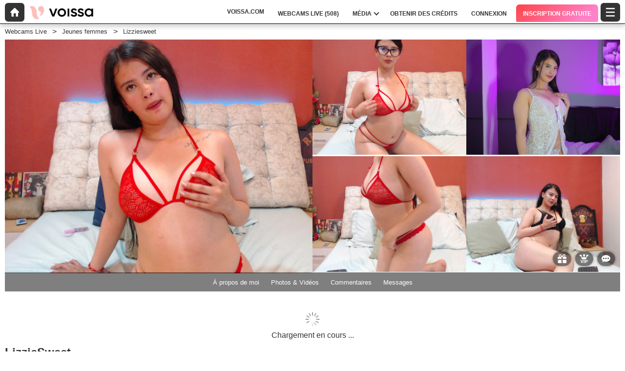

--- FILE ---
content_type: text/html; charset=UTF-8
request_url: https://voissa.cam/fr/model/lizziesweet/
body_size: 25252
content:
<!DOCTYPE HTML><html lang="fr" xml:lang="fr"><head><meta http-equiv="Content-Type" content="text/html; charset=utf-8"><title>LizzieSweet - Jeunes femmes - 19 ans
</title><meta name="description" content="Page Info de LizzieSweet, Jeunes femmes 19 ans de Voissa avec sa description, sa webcam, ses photos, ses vidéos, les commentaires des clients et les messages."><meta name="viewport" content="width=device-width,user-scalable=no,initial-scale=1.0,minimum-scale=1.0,maximum-scale=1.0,shrink-to-fit=0,viewport-fit=cover,interactive-widget=resizes-content"><meta name="format-detection" content="telephone=no"><meta name="RATING" content="RTA-5042-1996-1400-1577-RTA"><meta name="rating" content="adult"><meta name="theme-color" content="rgba(0, 0, 0, 0)"><link rel="alternate" hreflang="de" href="/de/model/lizziesweet/"><link rel="alternate" hreflang="en" href="/en/model/lizziesweet/"><link rel="alternate" hreflang="es" href="/es/model/lizziesweet/"><link rel="alternate" hreflang="fr" href="/fr/model/lizziesweet/"><link rel="alternate" hreflang="x-default" href="/fr/model/lizziesweet/"><link rel="alternate" hreflang="it" href="/it/model/lizziesweet/"><link rel="alternate" hreflang="nl" href="/nl/model/lizziesweet/"><link rel="alternate" hreflang="pt" href="/pt/model/lizziesweet/"><link rel="canonical" href="https://www.xlovecam.com/fr/model/lizziesweet/"><link rel="icon" type="image/png" href="//medianew.wlresources.com/wl/voissa/favicon-452.png"><link rel="stylesheet" href="https://s1.wlresources.com/xlove/mobile3/css/extra/design.css?13121417"><link rel="stylesheet" href="//s1.wlresources.com/xlove/mobile3/css/gen-65.css?13121417222343"><link rel="stylesheet" href="https://s1.wlresources.com/vendor/internal/iconxl/v1/css/main.css?v=?10034"><link rel="manifest" href="/pwaManifest/"><script type="application/ld+json"></script><script type="application/ld+json">{"@context":"https://schema.org","@type":"BreadcrumbList","itemListElement":[{"@type":"ListItem","position":1,"name":"Webcams Live","item":"https://voissa.cam/fr/"},{"@type":"ListItem","position":2,"name":"Jeunes femmes","item":"https://voissa.cam/fr/models/girls/"},{"@type":"ListItem","position":3,"name":"Lizziesweet","item":"https://voissa.cam/fr/model/lizziesweet/"}]}</script></head><body class=""><noscript><div class="noscript"><p>Ce site nécessite Javascript pour fonctionner. Votre navigateur web ne prend pas en charge Javascript ou bien les scripts sont bloqués.</p><p>Pour savoir si votre navigateur prend en charge Javascript ou bien pour autoriser les scripts, reportez-vous à l'aide de votre navigateur. Vous pouvez aussi essayer de vous connecter avec un navigateur différent.</p></div><img src="/err0r/js?img=1&amp;message=No+javascript+enabled" alt="Javascript is disabled"></noscript><div id="l-page"><div id="l-content">
			<div id="l-default" class="page"><div class="wg-banner" id="installPWA"><button class="wg-banner-close" data-close aria-label="Close banner" type="button"><span aria-hidden="true">&times;</span></button><img class="wg-banner-pwa-install-icon" src="" alt="Voissa Icon" width="45" height="45"/><div class="wg-banner-pwa-install-content"><div class="wg-banner-pwa-install-title">Application Voissa</div><div class="wg-banner-pwa-install-description">Recevez les notifications de vos modèles favoris en installant l'application</div></div><button class="wg-banner-pwa-install-cta">Obtenir</button></div><div class="l-header"><div class="l-header-wrap"><a href="/fr/" class="button-icon-circle action-home"><svg class="iconxl3"><use xlink:href="/static-vendor/common/img/svg/mobile3Main.svg?20116094796#home" href="/static-vendor/common/img/svg/mobile3Main.svg?20116094796#home"></use></svg></a><div class="l-header-logo"><a href="/fr/"><img src="//medianew.wlresources.com/wl/voissa/logo-48650.png" alt="Voissa" /></a></div><div class="l-header-menu-desktop"><ul><li><a href="https://voissa.com/" target="_blank" class="button-fluid action-custom-item"><svg class="iconxl3"><use xlink:href="/static-vendor/common/img/svg/mobile3Main.svg?20116094796#planet" href="/static-vendor/common/img/svg/mobile3Main.svg?20116094796#planet"></use></svg><span>Voissa.com</span></a></li><li><a href="/fr/" class="button-fluid action-webcam-live"><span>Webcams Live (<span class="performer-stat-total">508</span>)</span></a></li><li class="header-menu-media with-dropdown"><a href="#" class="button-fluid action-media"><span>Média</span><span class="dropdown-icon"></span></a><ul class="dropdown-content"><li></li><li><a href="/fr/photos/" class="action-login"><svg class="iconxl3"><use xlink:href="/static-vendor/common/img/svg/mobile3Main.svg?20116094796#photo" href="/static-vendor/common/img/svg/mobile3Main.svg?20116094796#photo"></use></svg> Photos
						</a></li><li><a href="/fr/videos/" class="action-login"><svg class="iconxl3"><use xlink:href="/static-vendor/common/img/svg/mobile3Main.svg?20116094796#video" href="/static-vendor/common/img/svg/mobile3Main.svg?20116094796#video"></use></svg> Vidéos
						</a></li><li><a href="/fr/timeline/" class="action-login"><svg class="iconxl3"><use xlink:href="/static-vendor/common/img/svg/mobile3Main.svg?20116094796#bestRating" href="/static-vendor/common/img/svg/mobile3Main.svg?20116094796#bestRating"></use></svg> Fil d&#039;actualités
						</a></li></ul></li><li><a href="/fr/credit/" class="button-fluid action-credits-visitor"><span>Obtenir des crédits</span></a></li><li><a href="/fr/login/" class="button-fluid action-login"><span>Connexion</span></a></li><li class="item-spacer"></li><li><a href="/fr/register/" class="button-fluid action-register call-to-action"><span>Inscription gratuite</span></a></li><li class="item-spacer"></li></ul></div><div class="header-button-wrap"><a href="https://voissa.com" target="_blank" class="button-icon-circle button-custom button-custom--link"><svg class="iconxl3"><use xlink:href="/static-vendor/common/img/svg/mobile3Main.svg?20116094796#planet" href="/static-vendor/common/img/svg/mobile3Main.svg?20116094796#planet"></use></svg></a></div><a href="#" class="button-icon-circle button-hamburger action-visibility-switch-sidebar-user"><svg class="iconxl3"><use xlink:href="/static-vendor/common/img/svg/mobile3Main.svg?20116094796#menu" href="/static-vendor/common/img/svg/mobile3Main.svg?20116094796#menu"></use></svg><span class="messaging-unread-badge-number position-top-right size-15 flex-center visible-small-only" style="display: none;"></span></a></div></div><div class="l-content-center performer-header2 "><div class="breadcrumb"><div><ul><li><a href="/fr/">Webcams Live</a></li><li><a href="/fr/models/girls/">Jeunes femmes</a></li><li><span>Lizziesweet</span></li></ul></div></div><div class="performer-header-image" id="header-content-performer-bio-page"><div class="performer-live-video is-hidden"><img class="profile" width="320" height="240" src="https://img1-cdnus.wlresources.com/thumbprofilemodels/62/2179962/profile.jpg" alt="LizzieSweet"></div><div class="photo-container gallery-has-5"><a class="thumb" data-pid="19809714" data-love="1" data-mediaType="1" data-fancybox="photo-gallery" href="//img1-cdnus.wlresources.com/photo/19809714/gallery/LizzieSweet-sex-cam-live-show-62-2179962.jpg" ><img class="image optimize-image" loading="lazy" src="//img1-cdnus.wlresources.com/photo/19809714/b/LizzieSweet-sex-cam-live-show-62-2179962.jpg" alt="LizzieSweet - Live sexe cam - 19809714" /></a><a class="thumb" data-pid="19830370" data-love="3" data-mediaType="1" data-fancybox="photo-gallery" href="//img1-cdnus.wlresources.com/photo/19830370/gallery/LizzieSweet-sex-cam-live-show-62-2179962.jpg" ><img class="image optimize-image" loading="lazy" src="//img1-cdnus.wlresources.com/photo/19830370/b/LizzieSweet-sex-cam-live-show-62-2179962.jpg" alt="LizzieSweet - Live sexe cam - 19830370" /></a><a class="thumb" data-pid="19756022" data-love="12" data-mediaType="1" data-fancybox="photo-gallery" href="//img1-cdnus.wlresources.com/photo/19756022/gallery/LizzieSweet-sex-cam-live-show-62-2179962.jpg" ><img class="image optimize-image" loading="lazy" src="//img1-cdnus.wlresources.com/photo/19756022/b/LizzieSweet-sex-cam-live-show-62-2179962.jpg" alt="LizzieSweet - Live sexe cam - 19756022" /></a><a class="thumb" data-pid="19830002" data-love="3" data-mediaType="1" data-fancybox="photo-gallery" href="//img1-cdnus.wlresources.com/photo/19830002/gallery/LizzieSweet-sex-cam-live-show-62-2179962.jpg" ><img class="image optimize-image" loading="lazy" src="//img1-cdnus.wlresources.com/photo/19830002/b/LizzieSweet-sex-cam-live-show-62-2179962.jpg" alt="LizzieSweet - Live sexe cam - 19830002" /></a><a class="thumb" data-pid="19797526" data-love="1" data-mediaType="1" data-fancybox="photo-gallery" href="//img1-cdnus.wlresources.com/photo/19797526/gallery/LizzieSweet-sex-cam-live-show-62-2179962.jpg" ><img class="image optimize-image" loading="lazy" src="//img1-cdnus.wlresources.com/photo/19797526/b/LizzieSweet-sex-cam-live-show-62-2179962.jpg" alt="LizzieSweet - Live sexe cam - 19797526" /></a></div><div class="block-performer-detail-area fixed-menu"><div class="performer-detail-area-row"><div class="button detail-area-performer-profile-info action-visibility-switch-sidebar-model-tools-bio-page"><div class="detail-area-performer-profile-img"><a href="#" class="button-icon-circle js-performer-profile-img"><svg class="iconxl3"><use xlink:href="/static-vendor/common/img/svg/mobile3Main.svg?20116094796#profile" href="/static-vendor/common/img/svg/mobile3Main.svg?20116094796#profile"></use></svg></a></div><div class="detail-area-nickname"><span class="action-display-profile js-performer-nickname">LizzieSweet</span></div><div class="arrow-down"></div></div><div class="detail-area-performer-profile-stats"><div class="detail-area-group action-display-note"><div class="detail-area-rating-star tooltip js-performer-rating-title"><span class="star16x star00 js-performer-rating-nb-star-value"></span></div><div class="detail-area-rating-vote"><span class="js-performer-rating-count isHidden"><strong>0</strong> votes</span></div></div><div class="detail-area-group action-display-category"><div><span class="detail-area-category js-performer-category">Couples</span></div><div><span class="detail-area-age js-performer-age"><strong>-</strong> ans</span></div></div></div></div><div class="performer-detail-area-row"><div class="performer-show-state"><span class="js-mode-show-offline offline">
										Déconnecté
									</span></div></div><div class="performer-detail-area-row detail-area-actions action"><div class="action block-actions"><a class="action-add-favorite button" style="display: inline-block;"><svg class="iconxl3"><use xlink:href="/static-vendor/common/img/svg/mobile3Main.svg?20116094796#addFavorite" href="/static-vendor/common/img/svg/mobile3Main.svg?20116094796#addFavorite"></use></svg></a><a class="action-remove-favorite button"><svg class="iconxl3"><use xlink:href="/static-vendor/common/img/svg/mobile3Main.svg?20116094796#removeFavorite" href="/static-vendor/common/img/svg/mobile3Main.svg?20116094796#removeFavorite"></use></svg></a><span class="detail-area-fan-count js-performer-fan-count action-display-fan-count"><strong>0</strong> fans</span></div></div></div><div class="block-chat-buttons"><div class="block-actions"><a class="action-bio2-js-login-bonus button" href="/fr/login/?from=profile2"><svg class="iconxl3"><use xlink:href="/static-vendor/common/img/svg/mobile3Main.svg?20116094796#bonus" href="/static-vendor/common/img/svg/mobile3Main.svg?20116094796#bonus"></use></svg></a><a class="action-see-media-vip button js-link-media" href="#media"><svg class="iconxl3"><use xlink:href="/static-vendor/common/img/svg/mobile3Main.svg?20116094796#vipH2" href="/static-vendor/common/img/svg/mobile3Main.svg?20116094796#vipH2"></use></svg></a><a class="action-bio2-js-login-message button" href="/fr/login/?from=profile2"><svg class="iconxl3"><use xlink:href="/static-vendor/common/img/svg/mobile3Main.svg?20116094796#messaging" href="/static-vendor/common/img/svg/mobile3Main.svg?20116094796#messaging"></use></svg></a></div></div><ul class="block-menu bio-page-without-livecam"><li class="aboutLink js-link-about"><a href="/fr/model/lizziesweet/"><span class="txt-medium-large">À propos de moi</span><span class="txt-small">Bio</span></a></li><li class="mediaLink js-link-media"><a href="#media"><span class="txt-medium-large">Photos &amp; Vidéos</span><span class="txt-small">Média</span></a></li><li class="reviewLink js-link-review"><a href="#reviews">
									Commentaires
								</a></li><li class="scheduleLink js-link-schedule performer-schedule-link"><a href="#schedule">Schedule</a></li><li class="messageLink "><a class="action-bio2-js-login-message messageLink" href="/fr/login/?from=profile2">
							Messages
						</a></li></ul></div><div id="carousel-performer-card"><div class="entry-title"></div><div class="carousel-performer-card-wrapper"><div class="overflow-hidden"><div class="carousel-performer-card-container" style="width: 100%;"><div class="loader">Chargement en cours ...</div></div></div></div><div class="see-more-link" style="display: none;"><a href="/">Voir plus de modèles connectés</a></div></div><div class="header"><div class="performer2-status-info"><div class="hide btn-message"><a class="action-bio2-js-login-message button" href="/fr/login/?from=profile2"><svg class="iconxl3"><use xlink:href="/static-vendor/common/img/svg/mobile3Main.svg?20116094796#messaging" href="/static-vendor/common/img/svg/mobile3Main.svg?20116094796#messaging"></use></svg></a></div><div class="hide btn-fav"><div class="action block-actions"><a class="action-add-favorite"><svg class="iconxl3"><use xlink:href="/static-vendor/common/img/svg/mobile3Main.svg?20116094796#addFavorite" href="/static-vendor/common/img/svg/mobile3Main.svg?20116094796#addFavorite"></use></svg><span class="label">Suivre gratuitement</span></a><a class="action-remove-favorite " style="display: none;"><svg class="iconxl3"><use xlink:href="/static-vendor/common/img/svg/mobile3Main.svg?20116094796#removeFavorite" href="/static-vendor/common/img/svg/mobile3Main.svg?20116094796#removeFavorite"></use></svg><span class="label">Ne plus suivre</span></a></div></div></div><div><h1 class="name">LizzieSweet</h1><div class="text category">
							Jeunes femmes
															- 19 ans
													</div></div></div></div><div id="mod-performer-profile2" class="page-with-title l-content-center"><div><div id="bioProfileData"><div class="grid-col-or-row profile-details"><div><div class="ficheModel bloc-with-margin-horizontal-only"><div class="bloc-container bio-profile-age"><span class="txt-label">Age</span><span class="txt-value">19 ans</span></div><div class="bloc-container bio-profile-hairColor"><span class="txt-label">Couleur des cheveux</span><span class="txt-value">Noir</span></div><div class="bloc-container bio-profile-hairLength"><span class="txt-label">Longueur des cheveux</span><span class="txt-value">Long</span></div><div class="bloc-container bio-profile-eyeColor"><span class="txt-label">Couleur des yeux</span><span class="txt-value">Marron</span></div><div class="bloc-container bio-profile-measurements"><span class="txt-label">Mensurations</span><span class="txt-value">50-50-50 cm - 20-20-20 in</span></div><div class="bloc-container bio-profile-bra"><span class="txt-label">Poitrine</span><span class="txt-value">Petits seins</span></div><div class="bloc-container bio-profile-sexPreference"><span class="txt-label">Préférence sexuelle</span><span class="txt-value text-could-be-hard">Bisexuel</span></div><div class="bloc-container bio-profile-sex"><span class="txt-label">Sexe</span><span class="txt-value">Femme</span></div><div class="bloc-container bio-profile-sexAppearance"><span class="txt-label">Apparence du sexe</span><span class="txt-value">Sexe taillé</span></div><div class="bloc-container bio-profile-bodyType"><span class="txt-label">Apparence physique</span><span class="txt-value">Moyenne</span></div><div class="bloc-container bio-profile-ethnicGroup"><span class="txt-label">Ethnie</span><span class="txt-value">Latina</span></div><div class="bloc-container bio-profile-turnOn"><span class="txt-label">M'excite</span><span class="txt-value text-could-be-hard">J’adore les caresses, me faire sucer les tétons, me mordre le cou, pendant que tu me masturbes et que je commence à gémir</span></div><div class="bloc-container bio-profile-turnOff"><span class="txt-label">Ne m'excite pas</span><span class="txt-value text-could-be-hard">Ne m’excite pas à être grossier, à ne pas être respecté quand tu me demandes de faire ce que tu me demandes de faire</span></div><div class="bloc-container bio-profile-favPosition"><span class="txt-label">Position préférée</span><span class="txt-value text-could-be-hard">Cowgirl, en tant que missionnaire, mettons mes jambes sur tes épaules</span></div></div></div><div class="bloc-last-connections bloc-with-margin-horizontal-only"><div class="bloc-container language-spoken"><span class="txt-label">Langue(s) parlée(s)</span><span class="label">Français</span><span class="label">Anglais</span><span class="label">Italien</span></div><div class="bloc-container profile-fantasy"><span class="txt-label">Fantasmes</span><span class="txt-value text-could-be-hard">Mon petit fantasme est de m&#039;évader avec un homme qui m&#039;aime et qui profite de tout mon corps… nous pourrions aller dans une forêt et devenir Adam et Eve pour une nuit!</span></div><div class="bloc-container bloc-signup-date"><span class="txt-label">Date d'inscription</span><span class="txt-value">mardi 13 février 2024</span></div><div class="bloc-container bloc-login-date"><span class="txt-label">Dernières connexions</span><ul class="connectionList"><li><span class="txt-value">mardi 9 avril de 06:25 à 06:38</span><span class="txt-duration"> -  13min</span></li><li><span class="txt-value">mardi 12 mars de 14:44 à 15:23</span><span class="txt-duration"> -  39min</span></li><li><span class="txt-value">mercredi 6 mars de 22:23 à 22:42</span><span class="txt-duration"> -  18min</span></li><li><span class="txt-value">mercredi 6 mars de 12:44 à 19:30</span><span class="txt-duration"> -  6h 47min</span></li><li><span class="txt-value">mercredi 6 mars de 00:53 à 01:13</span><span class="txt-duration"> -  20min</span></li><li><span class="txt-value">mardi 5 mars de 21:49 à 22:18</span><span class="txt-duration"> -  28min</span></li><li><span class="txt-value">mardi 5 mars de 12:42 à 19:33</span><span class="txt-duration"> -  6h 51min</span></li><li><span class="txt-value">lundi 4 mars de 20:38 à 03:30</span><span class="txt-duration"> -  6h 53min</span></li><li><span class="txt-value">vendredi 1 mars de 12:18 à 19:29</span><span class="txt-duration"> -  7h 12min</span></li><li><span class="txt-value">jeudi 29 février de 12:34 à 19:33</span><span class="txt-duration"> -  6h 59min</span></li></ul></div></div></div><div class="bloc-with-padding-margin bio-profile-description"><div class="bloc-container text-could-be-hard"><h2>Chat live et webcam sexe de LizzieSweet</h2><p class="performer-description">Je suis venu ici pour connaître complètement les autres. L’année dernière, j’ai décidé de changer beaucoup de choses dans ma vie, depuis la rupture de mon couple, jusqu’à mes études. J&#039;aime la diversité des cultures, sachant et me permettant de savoir. Si vous êtes ici, en réunion, en observant chaque mouvement que je fais, même en tombant amoureux peut-être, n&#039;oubliez pas de dire ce que vous ressentez et ce que vous voulez voir dans mon spectacle. J&#039;aime bien qu&#039;ils apprécient de m&#039;avoir vu</p></div></div></div><div class="hide btn-showMore"><a href="#" class="js-showMore" data-target="#bioProfileData"><span class="more">Voir plus</span><span class="less">Voir moins</span></a></div></div><div class="bloc-part bloc-part-color section-price"><div class="bloc-container"><div class="bloc-container bio-price-private"><span class="txt-label">Tarif Show Privé</span><span class="txt-price">1,15 $US / minute</span><span class="price-explanation">Pour être en show privé avec le modèle</span></div><div class="bloc-container bio-price-xclusive"><span class="txt-label">Tarif Show Privé 100% exclusif</span><span class="txt-price">1,96 $US / minute</span><span class="price-explanation">Pour être en show privé avec le modèle (seul avec le modèle)</span></div><div class="bloc-container bio-price-sneakpeek"><span class="txt-label">Tarif "SneakPeek"</span><span class="txt-price">0,70 $US</span><span class="price-explanation">Pour accéder quelques secondes au show privé (sans pouvoir dialoguer)</span></div><div class="bloc-container bio-price-vip"><span class="txt-label">Tarif Abonnement VIP</span><span class="txt-price">3,49 $US / mois</span><span class="price-explanation">Pour accéder aux contenus photos/videos exclusifs de <strong>LizzieSweet</strong></span><p style="padding-bottom: 0;"><a class="jsVipSubscription credits button expanded call-to-action" href="/fr/login/?from=profile">Je m&#039;abonne aux contenus VIP
							<span class="hide price">3,49 $US / mois</span></a></p></div><div class="bloc-container bio-price-bonus"><span class="txt-label">Bonus</span><span class="price-explanation">Pour donner un bonus si vous êtes fan de LizzieSweet !</span><p style="padding-bottom: 0;"><a class="button credits expanded action-bio2-js-login-bonus call-to-action" href="/fr/login/?from=profile">Envoyer un bonus à LizzieSweet</a></p></div></div></div><div class="bloc-part bloc-part-color bio-tag-list"><h2>Dans mon show</h2><p><span>Infirmière, </span><span>Secrétaire, </span><span>Buttplug, </span><span>Fontaine, </span><span>Etudiante </span></p></div><div class="tabbed-section"><ul class="tabs" data-tabs id="bio-tab-list"><li class="tabs-title is-active"><a data-tabs-target="panel-media" href="#panel-media">Média</a></li><li class="tabs-title"><a data-tabs-target="panel-reviews" href="#panel-reviews">Commentaires</a></li><li class="tabs-title"><a data-tabs-target="panel-schedule" href="#panel-schedule">Planning</a></li></ul><div class="tabs-content" data-tabs-content="bio-tab-list"><div class="tabs-panel is-active" id="panel-media"><div class="bloc-part bloc-part-color flex-container flex-dir-column"><div style="order: 1; overflow-anchor: none;"><div class="bloc-container bloc-head"><h2>Photos et vidéos sexy de LizzieSweet</h2></div></div><div style="order: 2;"><div class="bloc-container media-control"><fieldset><label for="mediaType">Type</label><select id="mediaType"><option value="3" selected="selected">Tous</option><option value="1">Photos</option><option value="2">Vidéos</option></select></fieldset><fieldset><label for="mediaAccess">Liste des contenus</label><select id="mediaAccess"><option value="3" selected="selected">Tous</option><option value="1">Accès libre</option><option value="2">Contenu VIP</option></select></fieldset><fieldset><label for="mediaSort">Tri</label><select id="mediaSort"><option value="1" selected="selected">Date</option><option value="2">Loves</option></select></fieldset></div><div class="gallery-media" id="mediaList"><a class="thumb" data-vid="356039142" data-love="0" data-mediaType="2" data-vip="1" href="#"><div class="wrapper"><img loading="lazy" width="320" height="240" class="image  hard-censored" src="//thumbvideos1.wlresources.com/placeholder/avs/v1/04/08tn.jpg" alt="356039142"/><div class="vodDuration">4:35</div><div class="vodVip"><span class="iconVip small"></span></div><div class="vodListPlay"></div></div></a><a class="thumb" data-vid="356037866" data-love="0" data-mediaType="2" data-vip="1" href="#"><div class="wrapper"><img loading="lazy" width="320" height="240" class="image  hard-censored" src="//thumbvideos1.wlresources.com/placeholder/avs/v1/49/04tn.jpg" alt="356037866"/><div class="vodDuration">1:33</div><div class="vodVip"><span class="iconVip small"></span></div><div class="vodListPlay"></div></div></a><a class="thumb" data-vid="356037698" data-love="0" data-mediaType="2" data-vip="1" href="#"><div class="wrapper"><img loading="lazy" width="320" height="240" class="image  hard-censored" src="//thumbvideos1.wlresources.com/placeholder/avs/v1/81/02tn.jpg" alt="356037698"/><div class="vodDuration">4:20</div><div class="vodVip"><span class="iconVip small"></span></div><div class="vodListPlay"></div></div></a><a class="thumb" data-vid="355980654" data-love="1" data-mediaType="2" href="#"><div class="wrapper"><img loading="lazy" width="320" height="240" class="image " src="//thumbvideos1.wlresources.com/placeholder/avs/v1/39/03tn.jpg" alt="355980654"/><div class="vodDuration">1:50</div><div class="vodListPlay"></div></div></a><a class="thumb" data-vid="355978422" data-love="0" data-mediaType="2" data-vip="1" href="#"><div class="wrapper"><img loading="lazy" width="320" height="240" class="image  hard-censored" src="//thumbvideos1.wlresources.com/placeholder/avs/v1/70/08tn.jpg" alt="355978422"/><div class="vodDuration">16:05</div><div class="vodVip"><span class="iconVip small"></span></div><div class="vodListPlay"></div></div></a><a class="thumb" data-vid="355978242" data-love="0" data-mediaType="2" href="#"><div class="wrapper"><img loading="lazy" width="320" height="240" class="image " src="//thumbvideos1.wlresources.com/placeholder/avs/v1/90/06tn.jpg" alt="355978242"/><div class="vodDuration">13:51</div><div class="vodListPlay"></div></div></a><a class="thumb" data-vid="355963990" data-love="0" data-mediaType="2" data-vip="1" href="#"><div class="wrapper"><img loading="lazy" width="320" height="240" class="image  hard-censored" src="//thumbvideos1.wlresources.com/placeholder/avs/v1/53/02tn.jpg" alt="355963990"/><div class="vodDuration">3:14</div><div class="vodVip"><span class="iconVip small"></span></div><div class="vodListPlay"></div></div></a><a class="thumb" data-vid="355963778" data-love="1" data-mediaType="2" data-vip="1" href="#"><div class="wrapper"><img loading="lazy" width="320" height="240" class="image  hard-censored" src="//thumbvideos1.wlresources.com/placeholder/avs/v1/41/00tn.jpg" alt="355963778"/><div class="vodDuration">4:24</div><div class="vodVip"><span class="iconVip small"></span></div><div class="vodListPlay"></div></div></a><a class="thumb" data-vid="355963634" data-love="0" data-mediaType="2" href="#"><div class="wrapper"><img loading="lazy" width="320" height="240" class="image " src="//thumbvideos1.wlresources.com/placeholder/avs/v1/18/08tn.jpg" alt="355963634"/><div class="vodDuration">4:05</div><div class="vodListPlay"></div></div></a><a class="thumb" data-pid="19877454" data-love="2" data-mediaType="1" data-fancybox="photo-gallery" href="//img1-cdnus.wlresources.com/photo/19877454/gallery/LizzieSweet-sex-cam-live-show-62-2179962.jpg"><div class="wrapper"><img class="image " loading="lazy" width="320" height="240" src="//img1-cdnus.wlresources.com/photo/19877454/b/LizzieSweet-sex-cam-live-show-62-2179962.jpg" alt="LizzieSweet - Live sexe cam - 19877454" /></div></a><a class="thumb" data-pid="19877450" data-love="3" data-mediaType="1" data-fancybox="photo-gallery" href="//img1-cdnus.wlresources.com/photo/19877450/gallery/LizzieSweet-sex-cam-live-show-62-2179962.jpg"><div class="wrapper"><img class="image " loading="lazy" width="320" height="240" src="//img1-cdnus.wlresources.com/photo/19877450/b/LizzieSweet-sex-cam-live-show-62-2179962.jpg" alt="LizzieSweet - Live sexe cam - 19877450" /></div></a><a class="thumb" data-pid="19877442" data-love="2" data-mediaType="1" data-fancybox="photo-gallery" href="//img1-cdnus.wlresources.com/photo/19877442/gallery/LizzieSweet-sex-cam-live-show-62-2179962.jpg"><div class="wrapper"><img class="image " loading="lazy" width="320" height="240" src="//img1-cdnus.wlresources.com/photo/19877442/b/LizzieSweet-sex-cam-live-show-62-2179962.jpg" alt="LizzieSweet - Live sexe cam - 19877442" /></div></a><a class="thumb" data-pid="19877178" data-love="2" data-mediaType="1" data-fancybox="photo-gallery" href="//img1-cdnus.wlresources.com/photo/19877178/gallery/LizzieSweet-sex-cam-live-show-62-2179962.jpg"><div class="wrapper"><img class="image " loading="lazy" width="320" height="240" src="//img1-cdnus.wlresources.com/photo/19877178/b/LizzieSweet-sex-cam-live-show-62-2179962.jpg" alt="LizzieSweet - Live sexe cam - 19877178" /></div></a><a class="thumb" data-pid="19877174" data-love="2" data-mediaType="1" data-fancybox="photo-gallery" href="//img1-cdnus.wlresources.com/photo/19877174/gallery/LizzieSweet-sex-cam-live-show-62-2179962.jpg"><div class="wrapper"><img class="image " loading="lazy" width="320" height="240" src="//img1-cdnus.wlresources.com/photo/19877174/b/LizzieSweet-sex-cam-live-show-62-2179962.jpg" alt="LizzieSweet - Live sexe cam - 19877174" /></div></a><a class="thumb" data-pid="19877170" data-love="4" data-mediaType="1" data-fancybox="photo-gallery" href="//img1-cdnus.wlresources.com/photo/19877170/gallery/LizzieSweet-sex-cam-live-show-62-2179962.jpg"><div class="wrapper"><img class="image " loading="lazy" width="320" height="240" src="//img1-cdnus.wlresources.com/photo/19877170/b/LizzieSweet-sex-cam-live-show-62-2179962.jpg" alt="LizzieSweet - Live sexe cam - 19877170" /></div></a><a class="thumb" data-pid="19877166" data-love="3" data-mediaType="1" data-fancybox="photo-gallery" href="//img1-cdnus.wlresources.com/photo/19877166/gallery/LizzieSweet-sex-cam-live-show-62-2179962.jpg"><div class="wrapper"><img class="image " loading="lazy" width="320" height="240" src="//img1-cdnus.wlresources.com/photo/19877166/b/LizzieSweet-sex-cam-live-show-62-2179962.jpg" alt="LizzieSweet - Live sexe cam - 19877166" /></div></a><a class="thumb" data-pid="19877162" data-love="4" data-mediaType="1" data-fancybox="photo-gallery" href="//img1-cdnus.wlresources.com/photo/19877162/gallery/LizzieSweet-sex-cam-live-show-62-2179962.jpg"><div class="wrapper"><img class="image " loading="lazy" width="320" height="240" src="//img1-cdnus.wlresources.com/photo/19877162/b/LizzieSweet-sex-cam-live-show-62-2179962.jpg" alt="LizzieSweet - Live sexe cam - 19877162" /></div></a><a class="thumb" data-pid="19877154" data-love="2" data-mediaType="1" data-fancybox="photo-gallery" href="//img1-cdnus.wlresources.com/photo/19877154/gallery/LizzieSweet-sex-cam-live-show-62-2179962.jpg"><div class="wrapper"><img class="image " loading="lazy" width="320" height="240" src="//img1-cdnus.wlresources.com/photo/19877154/b/LizzieSweet-sex-cam-live-show-62-2179962.jpg" alt="LizzieSweet - Live sexe cam - 19877154" /></div></a><a class="thumb" data-pid="19877150" data-love="2" data-mediaType="1" data-fancybox="photo-gallery" href="//img1-cdnus.wlresources.com/photo/19877150/gallery/LizzieSweet-sex-cam-live-show-62-2179962.jpg"><div class="wrapper"><img class="image " loading="lazy" width="320" height="240" src="//img1-cdnus.wlresources.com/photo/19877150/b/LizzieSweet-sex-cam-live-show-62-2179962.jpg" alt="LizzieSweet - Live sexe cam - 19877150" /></div></a><a class="thumb" data-pid="19877146" data-love="2" data-mediaType="1" data-fancybox="photo-gallery" href="//img1-cdnus.wlresources.com/photo/19877146/gallery/LizzieSweet-sex-cam-live-show-62-2179962.jpg"><div class="wrapper"><img class="image " loading="lazy" width="320" height="240" src="//img1-cdnus.wlresources.com/photo/19877146/b/LizzieSweet-sex-cam-live-show-62-2179962.jpg" alt="LizzieSweet - Live sexe cam - 19877146" /></div></a><a class="thumb" data-pid="19877142" data-love="2" data-mediaType="1" data-fancybox="photo-gallery" href="//img1-cdnus.wlresources.com/photo/19877142/gallery/LizzieSweet-sex-cam-live-show-62-2179962.jpg"><div class="wrapper"><img class="image " loading="lazy" width="320" height="240" src="//img1-cdnus.wlresources.com/photo/19877142/b/LizzieSweet-sex-cam-live-show-62-2179962.jpg" alt="LizzieSweet - Live sexe cam - 19877142" /></div></a><a class="thumb" data-vid="355951158" data-love="0" data-mediaType="2" data-vip="1" href="#"><div class="wrapper"><img loading="lazy" width="320" height="240" class="image  hard-censored" src="//thumbvideos1.wlresources.com/placeholder/avs/v1/15/03tn.jpg" alt="355951158"/><div class="vodDuration">1:47</div><div class="vodVip"><span class="iconVip small"></span></div><div class="vodListPlay"></div></div></a><a class="thumb" data-vid="355951070" data-love="0" data-mediaType="2" data-vip="1" href="#"><div class="wrapper"><img loading="lazy" width="320" height="240" class="image  hard-censored" src="//thumbvideos1.wlresources.com/placeholder/avs/v1/27/02tn.jpg" alt="355951070"/><div class="vodDuration">20:06</div><div class="vodVip"><span class="iconVip small"></span></div><div class="vodListPlay"></div></div></a><a class="thumb" data-vid="355944258" data-love="1" data-mediaType="2" data-vip="1" href="#"><div class="wrapper"><img loading="lazy" width="320" height="240" class="image  hard-censored" src="//thumbvideos1.wlresources.com/placeholder/avs/v1/83/07tn.jpg" alt="355944258"/><div class="vodDuration">1:08</div><div class="vodVip"><span class="iconVip small"></span></div><div class="vodListPlay"></div></div></a><a class="thumb" data-vid="355935674" data-love="6" data-mediaType="2" href="#"><div class="wrapper"><img loading="lazy" width="320" height="240" class="image " src="//thumbvideos1.wlresources.com/placeholder/avs/v1/88/04tn.jpg" alt="355935674"/><div class="vodDuration">1:18</div><div class="vodListPlay"></div></div></a><a class="thumb" data-vid="355935670" data-love="5" data-mediaType="2" href="#"><div class="wrapper"><img loading="lazy" width="320" height="240" class="image " src="//thumbvideos1.wlresources.com/placeholder/avs/v1/84/04tn.jpg" alt="355935670"/><div class="vodDuration">0:56</div><div class="vodListPlay"></div></div></a><a class="thumb" data-vid="355935662" data-love="5" data-mediaType="2" href="#"><div class="wrapper"><img loading="lazy" width="320" height="240" class="image " src="//thumbvideos1.wlresources.com/placeholder/avs/v1/76/04tn.jpg" alt="355935662"/><div class="vodDuration">0:36</div><div class="vodListPlay"></div></div></a><a class="thumb" data-vid="355935658" data-love="5" data-mediaType="2" href="#"><div class="wrapper"><img loading="lazy" width="320" height="240" class="image " src="//thumbvideos1.wlresources.com/placeholder/avs/v1/72/04tn.jpg" alt="355935658"/><div class="vodDuration">0:45</div><div class="vodListPlay"></div></div></a><a class="thumb" data-vid="355935654" data-love="5" data-mediaType="2" href="#"><div class="wrapper"><img loading="lazy" width="320" height="240" class="image " src="//thumbvideos1.wlresources.com/placeholder/avs/v1/68/04tn.jpg" alt="355935654"/><div class="vodDuration">0:31</div><div class="vodListPlay"></div></div></a><a class="thumb" data-vid="355935650" data-love="4" data-mediaType="2" href="#"><div class="wrapper"><img loading="lazy" width="320" height="240" class="image " src="//thumbvideos1.wlresources.com/placeholder/avs/v1/64/04tn.jpg" alt="355935650"/><div class="vodDuration">0:30</div><div class="vodListPlay"></div></div></a><a class="thumb" data-vid="355935614" data-love="4" data-mediaType="2" href="#"><div class="wrapper"><img loading="lazy" width="320" height="240" class="image " src="//thumbvideos1.wlresources.com/placeholder/avs/v1/28/04tn.jpg" alt="355935614"/><div class="vodDuration">0:31</div><div class="vodListPlay"></div></div></a><a class="thumb" data-vid="355935606" data-love="5" data-mediaType="2" href="#"><div class="wrapper"><img loading="lazy" width="320" height="240" class="image " src="//thumbvideos1.wlresources.com/placeholder/avs/v1/20/04tn.jpg" alt="355935606"/><div class="vodDuration">1:26</div><div class="vodListPlay"></div></div></a><a class="thumb" data-vid="355935594" data-love="4" data-mediaType="2" href="#"><div class="wrapper"><img loading="lazy" width="320" height="240" class="image " src="//thumbvideos1.wlresources.com/placeholder/avs/v1/08/04tn.jpg" alt="355935594"/><div class="vodDuration">0:33</div><div class="vodListPlay"></div></div></a><a class="thumb" data-vid="355935586" data-love="4" data-mediaType="2" href="#"><div class="wrapper"><img loading="lazy" width="320" height="240" class="image " src="//thumbvideos1.wlresources.com/placeholder/avs/v1/00/04tn.jpg" alt="355935586"/><div class="vodDuration">1:01</div><div class="vodListPlay"></div></div></a><a class="thumb" data-vid="355935582" data-love="5" data-mediaType="2" href="#"><div class="wrapper"><img loading="lazy" width="320" height="240" class="image " src="//thumbvideos1.wlresources.com/placeholder/avs/v1/96/03tn.jpg" alt="355935582"/><div class="vodDuration">0:49</div><div class="vodListPlay"></div></div></a><a class="thumb" data-vid="355935578" data-love="6" data-mediaType="2" href="#"><div class="wrapper"><img loading="lazy" width="320" height="240" class="image " src="//thumbvideos1.wlresources.com/placeholder/avs/v1/92/03tn.jpg" alt="355935578"/><div class="vodDuration">0:51</div><div class="vodListPlay"></div></div></a><a class="thumb" data-vid="355935574" data-love="4" data-mediaType="2" href="#"><div class="wrapper"><img loading="lazy" width="320" height="240" class="image " src="//thumbvideos1.wlresources.com/placeholder/avs/v1/88/03tn.jpg" alt="355935574"/><div class="vodDuration">0:29</div><div class="vodListPlay"></div></div></a><a class="thumb" data-vid="355935570" data-love="4" data-mediaType="2" href="#"><div class="wrapper"><img loading="lazy" width="320" height="240" class="image " src="//thumbvideos1.wlresources.com/placeholder/avs/v1/84/03tn.jpg" alt="355935570"/><div class="vodDuration">0:29</div><div class="vodListPlay"></div></div></a><a class="thumb" data-vid="355935554" data-love="4" data-mediaType="2" href="#"><div class="wrapper"><img loading="lazy" width="320" height="240" class="image " src="//thumbvideos1.wlresources.com/placeholder/avs/v1/68/03tn.jpg" alt="355935554"/><div class="vodDuration">0:37</div><div class="vodListPlay"></div></div></a><a class="thumb" data-vid="355935558" data-love="4" data-mediaType="2" href="#"><div class="wrapper"><img loading="lazy" width="320" height="240" class="image " src="//thumbvideos1.wlresources.com/placeholder/avs/v1/72/03tn.jpg" alt="355935558"/><div class="vodDuration">1:27</div><div class="vodListPlay"></div></div></a><a class="thumb" data-vid="355935546" data-love="4" data-mediaType="2" href="#"><div class="wrapper"><img loading="lazy" width="320" height="240" class="image " src="//thumbvideos1.wlresources.com/placeholder/avs/v1/60/03tn.jpg" alt="355935546"/><div class="vodDuration">0:41</div><div class="vodListPlay"></div></div></a><a class="thumb" data-vid="355935538" data-love="4" data-mediaType="2" href="#"><div class="wrapper"><img loading="lazy" width="320" height="240" class="image " src="//thumbvideos1.wlresources.com/placeholder/avs/v1/52/03tn.jpg" alt="355935538"/><div class="vodDuration">0:41</div><div class="vodListPlay"></div></div></a><a class="thumb" data-vid="355935542" data-love="4" data-mediaType="2" href="#"><div class="wrapper"><img loading="lazy" width="320" height="240" class="image " src="//thumbvideos1.wlresources.com/placeholder/avs/v1/56/03tn.jpg" alt="355935542"/><div class="vodDuration">0:30</div><div class="vodListPlay"></div></div></a><a class="thumb" data-vid="355935534" data-love="4" data-mediaType="2" href="#"><div class="wrapper"><img loading="lazy" width="320" height="240" class="image " src="//thumbvideos1.wlresources.com/placeholder/avs/v1/48/03tn.jpg" alt="355935534"/><div class="vodDuration">3:26</div><div class="vodListPlay"></div></div></a><a class="thumb" data-vid="355935518" data-love="4" data-mediaType="2" href="#"><div class="wrapper"><img loading="lazy" width="320" height="240" class="image " src="//thumbvideos1.wlresources.com/placeholder/avs/v1/32/03tn.jpg" alt="355935518"/><div class="vodDuration">0:41</div><div class="vodListPlay"></div></div></a><a class="thumb" data-vid="355935514" data-love="4" data-mediaType="2" href="#"><div class="wrapper"><img loading="lazy" width="320" height="240" class="image " src="//thumbvideos1.wlresources.com/placeholder/avs/v1/28/03tn.jpg" alt="355935514"/><div class="vodDuration">0:30</div><div class="vodListPlay"></div></div></a><a class="thumb" data-vid="355935510" data-love="4" data-mediaType="2" href="#"><div class="wrapper"><img loading="lazy" width="320" height="240" class="image " src="//thumbvideos1.wlresources.com/placeholder/avs/v1/24/03tn.jpg" alt="355935510"/><div class="vodDuration">1:12</div><div class="vodListPlay"></div></div></a><a class="thumb" data-vid="355935502" data-love="4" data-mediaType="2" href="#"><div class="wrapper"><img loading="lazy" width="320" height="240" class="image " src="//thumbvideos1.wlresources.com/placeholder/avs/v1/16/03tn.jpg" alt="355935502"/><div class="vodDuration">0:43</div><div class="vodListPlay"></div></div></a><a class="thumb" data-vid="355935494" data-love="4" data-mediaType="2" href="#"><div class="wrapper"><img loading="lazy" width="320" height="240" class="image " src="//thumbvideos1.wlresources.com/placeholder/avs/v1/08/03tn.jpg" alt="355935494"/><div class="vodDuration">0:53</div><div class="vodListPlay"></div></div></a><a class="thumb" data-vid="355935490" data-love="4" data-mediaType="2" href="#"><div class="wrapper"><img loading="lazy" width="320" height="240" class="image " src="//thumbvideos1.wlresources.com/placeholder/avs/v1/04/03tn.jpg" alt="355935490"/><div class="vodDuration">0:30</div><div class="vodListPlay"></div></div></a></div><div class="infinite-scroll-bottom-space"><button class="button expanded js-action-load-more" style="display: none;">Voir plus</button></div></div></div></div><div class="tabs-panel" id="panel-reviews"><div class="bloc-part bloc-part-color flex-container flex-dir-column"><div style="order: 1;  overflow-anchor: none;"><div class="bloc-container bloc-head"><h2 class="seo">Les derniers commentaires sur les shows privés de LizzieSweet</h2></div></div><div style="order: 2;"><div class="bloc-container review-control"><fieldset><label for="reviewOrder">Classement</label><select id="reviewOrder"><option value="2"  selected="selected" >Date
					</option><option value="1" >Note
					</option></select></fieldset><fieldset><label for="reviewType">Type</label><select id="reviewType"><option value="0" >Tous
					</option><option value="1"  selected="selected" >Les plus pertinents
					</option></select></fieldset></div><div class="client-reviewList" id="reviewContentList"><div class="review-item"><div class="client">ticounet1978</div><span class="star16x star50 note"></span><span class="date">20/02/24 13:56</span><div class="msg text-could-be-hard">Vraiment chaud</div></div></div><button class="button expanded" id="action-review-load-more" style="display: none;">Voir plus
		</button></div></div></div><div class="tabs-panel" id="panel-schedule"><div class="bloc-part bloc-part-color"><div class="bloc-head"><div class="bloc-container bloc-title"><h2 class="seo">Planning de présence de LizzieSweet</h2></div><p><span class="highlight">LizzieSweet</span>
 n'a pas encore de planning de présence</p><p><span class="highlight">LizzieSweet</span>
 ne s&#039;est pas connectée depuis un certain temps et nous ne pouvons donc pas vous proposer un planning de présence fiable.</p></div></div></div></div></div><div id="l-footer"><div class="l-footer-content"><div class="group-accordion-footer"><div class="item-accordion footer-accordion-item-information is-visible is-disabled"><div class="accordion-data-content section-information"><div class="row collapse block-links"><div class="columns small-6 medium-3"><p>Voissa</p><ul><li><a class="js-footer-webcam-live" href="/fr/">Tous les modèles</a></li><li><a href="/fr/register/" class="action-register">Inscription</a></li><li><a href="/fr/login/" class="action-login">Connexion</a></li></ul></div><div class="columns small-6 medium-3"><p>CGV &amp; Sécurité</p><ul><li><a href="/fr/support/terms/#terms">Conditions Générales d'Utilisation</a></li><li><a href="/fr/support/terms/#infoPrivacy">Politique de confidentialité</a></li><li><a href="/fr/support/terms/#compliance">Conformité</a></li><li><a href="/fr/support/cookiePolicy/">Cookies</a></li><li><a href="/fr/support/terms/#regulation2257">Archives 18 USC 2257</a></li></ul></div><div class="columns small-6 medium-3"><p>Chat Support Live</p><ul><li><a href="/fr/support/help/">Aide</a></li><li><a href="/fr/support/chat/" target="_blank">Chat Support 24/7</a></li><li><a href="/fr/support/contact/">Contactez-nous</a></li><li><a href="/fr/support/reportContent/">Signalement de contenu</a></li></ul></div><div class="columns small-6 medium-3"><p>Modèles &amp; Affiliation</p><ul><li><span>Inscription</span><a href="#" data-url="aHR0cHM6Ly9tb2RlbC54bG92ZWNhbS5jb20vP2Zyb209dm9pc3NhX00mc2V0X2xhbmc9ZnI=">Modèles &amp; Modèles Studios</a></li><li><span>XLoveCash</span><a href="#" data-url="aHR0cHM6Ly93d3cueGxvdmVjYXNoLmNvbS8/aWRjPTM5NTk=">Webmaster / Affiliés</a></li><li><a href="https://go.cam" target="_blank" rel="noopener">
									Go.cam – Vérification d’âge
								</a></li></ul></div></div><div class="block-links-other"><div class="block-addiction"><p>L’utilisation de la plateforme peut entraîner une dépendance. Veillez à vous fixer des limites.</p></div><div class="external-links"><div class="row collapse align-center"><div class="columns small-4"><a href="https://www.asacp.org/?content=validate&ql=a6cf2d3b8146fbcdece4f7030f69eecb" rel="noopener" target="_blank"><svg class="footerSvgAsapct"><use xlink:href="/static-vendor/internal/iconxl/v2/svg/main.svg?10034#asacp" href="/static-vendor/internal/iconxl/v2/svg/main.svg?10034#asacp"></use></svg></a></div><div class="columns small-4"><a href="https://www.rtalabel.org/" rel="noopener" target="_blank"><svg class="footerSvgRta"><use xlink:href="/static-vendor/internal/iconxl/v2/svg/main.svg?10034#rta" href="/static-vendor/internal/iconxl/v2/svg/main.svg?10034#rta"></use></svg></a></div><div class="columns small-4"><a href="https://go.cam" rel="noopener" target="_blank"><svg class="footerSvgGoDotCam"><use xlink:href="/static-vendor/internal/iconxl/v2/svg/main.svg?10034#godotcam" href="/static-vendor/internal/iconxl/v2/svg/main.svg?10034#godotcam"></use></svg></a></div></div></div></div></div></div></div><div class="block-credits"><p>Conception & réalisation : General Platform services <span class="canvas-text-js" data-key="i1!3mtSvTx1d1768824859" data-content="v0HODNrTkS37f3WJmlQ="></span> / E-Wallet services <span class="canvas-text-js" data-key="i1!3mtSvTx1d1768824859" data-content="rWpj3+XZgSFWsVXCrw6F+46DFDvKc38="></span> © 2006-2026  <br>Voissa</p></div></div></div></div>
	<div class="sidebar-left" id="sidebar-performer-bio-page"><div class="l-content-center"><ul class="jq-menu bio-page"><li class="content-header performer-menu-bio action-performer-profile"><ul><li><a class="button-icon-circle js-performer-profile-img" href="#profile"><svg class="iconxl3"><use xlink:href="/static-vendor/common/img/svg/mobile3Main.svg?20116094796#profile" href="/static-vendor/common/img/svg/mobile3Main.svg?20116094796#profile"></use></svg></a></li></ul><ul class="performer-bio-details"><li><a href="#profile"><span class="detail-area-nickname js-performer-nickname">-</span></a></li><li class="action-performer-reviews js-link-review"><a href="#reviews"><span class="star16x star00 js-performer-rating-nb-star-value"></span><span class="detail-area-rating-vote js-performer-rating-count isHidden"><strong>0</strong> votes</span></a></li><li><a href="#profile"><span class="detail-area-category js-performer-category"></span><span class="detail-area-age js-performer-age"><strong> - 0</strong> ans</span></a></li><li><a href="#profile"><span class="detail-area-fan-count js-performer-fan-count action-display-fan-count"><strong>0</strong> fans</span></a></li></ul></li><li class="action-performer-profile js-link-about"><a href="#profile"><svg class="iconxl3"><use xlink:href="/static-vendor/common/img/svg/mobile3Main.svg?20116094796#terms" href="/static-vendor/common/img/svg/mobile3Main.svg?20116094796#terms"></use></svg><span class="text-female">À propos de moi</span><span class="text-male">À propos de moi</span></a></li><li class="action-performer-photo-and-video js-link-media"><a href="#media"><svg class="iconxl3"><use xlink:href="/static-vendor/common/img/svg/mobile3Main.svg?20116094796#photoVideo" href="/static-vendor/common/img/svg/mobile3Main.svg?20116094796#photoVideo"></use></svg><span>Photos et vidéos</span></a></li><li class="action-performer-video-vip vip js-link-media"><a href="#"><svg class="iconxl3"><use xlink:href="/static-vendor/common/img/svg/mobile3Main.svg?20116094796#vipH2" href="/static-vendor/common/img/svg/mobile3Main.svg?20116094796#vipH2"></use></svg> Contenu VIP
				</a></li><li class="action-performer-reviews js-link-review"><a href="#reviews"><svg class="iconxl3"><use xlink:href="/static-vendor/common/img/svg/mobile3Main.svg?20116094796#chatSupport" href="/static-vendor/common/img/svg/mobile3Main.svg?20116094796#chatSupport"></use></svg><span>Commentaires</span></a></li><li class="action-performer-schedule action-performer-profile js-link-schedule"><a href="#schedule"><svg class="iconxl3"><use xlink:href="/static-vendor/common/img/svg/mobile3Main.svg?20116094796#schedule" href="/static-vendor/common/img/svg/mobile3Main.svg?20116094796#schedule"></use></svg><span>Planning de présence</span></a></li><li class="divider"></li><li data-action="messaging" class="item-solo"><a href="/fr/login/?from=chat-menu" class="action-bio2-js-login-message"><svg class="iconxl3"><use xlink:href="/static-vendor/common/img/svg/mobile3Main.svg?20116094796#messaging" href="/static-vendor/common/img/svg/mobile3Main.svg?20116094796#messaging"></use></svg> Envoyer un message
				</a></li><li data-action="favoriteAdd" class="item-solo action-performer-favorite-add"><a href="/fr/login/?from=chat-menu"><svg class="iconxl3"><use xlink:href="/static-vendor/common/img/svg/mobile3Main.svg?20116094796#addFavorite" href="/static-vendor/common/img/svg/mobile3Main.svg?20116094796#addFavorite"></use></svg>  Ajouter à mes favoris
				</a></li><li data-action="favoriteRemove" class="item-solo action-performer-favorite-remove"><a href="#favRemove"><svg class="iconxl3"><use xlink:href="/static-vendor/common/img/svg/mobile3Main.svg?20116094796#removeFavorite" href="/static-vendor/common/img/svg/mobile3Main.svg?20116094796#removeFavorite"></use></svg> Enlever de mes favoris
				</a></li><li data-action="tip" class="item-solo send-tips"><a href="#tip"><svg class="iconxl3"><use xlink:href="/static-vendor/common/img/svg/mobile3Main.svg?20116094796#bonusH2" href="/static-vendor/common/img/svg/mobile3Main.svg?20116094796#bonusH2"></use></svg> Offrir un Bonus
				</a></li></ul></div></div>		<div class="reveal popupFavoriteNotification popupNotification" id="popupFavoriteNotification" data-reveal><div class="title"><div class="h2-seo">Vous venez d&#039;ajouter <span class="js-performer-nickname performer-nickname-hl"></span><br>
à vos modèles favoris</div></div><div class="row"><div class="small-12 text-center">
				Souhaitez-vous recevoir une notification quand un de vos modèles favoris se connecte sur le site ?
			</div></div><br/><div class="text-center"><button class="button dont-remind close-notifications" data-type="favorite" data-close>Non, merci</button><button class="button accept-notifications" data-type="favorite" data-close>Oui</button></div></div><div class="reveal popup-message-centered" id="popupTipSend" data-reveal data-options="closeOnClick:false;"><div class="title classic">Offrez un Bonus à <span class='js-performer-nickname performer-nickname-hl'>-</span></div><div class="rating"><div class="title">Donnez votre avis sur le show de <span class='js-performer-nickname performer-nickname-hl'>-</span>.</div><p>
				Dépensez <span class="js-credit-amount credit-call-to-action">-</span> (ou plus) aujourd&#039;hui pour le show pour pouvoir le noter et donner votre avis.
			</p></div><div class="row"><div class="small-3 columns no-padding-if-too-small"><input type="number" id="sliderOutput2" class="js-amount"></div><div class="small-9 columns"><div class="slider bonus" data-slider data-initial-start="5" data-step="0.1" data-start="0.1" data-end="50"><span class="slider-handle" data-slider-handle role="slider" tabindex="1" aria-controls="sliderOutput2" aria-valuenow="5" aria-valuemin="0.1" aria-valuemax="50"></span><span class="slider-fill" data-slider-fill></span></div></div></div><div class="messageArea"><div id="unicodeEmojiPopupTipSendArea" class="locationPopupTipSendArea"></div><p class="messageTitle">
				Envoyer un message à <span class='js-performer-nickname performer-nickname-hl'>-</span></p><textarea placeholder="Votre message" name="content" class="bonus-message"></textarea><div class="action-open-emoji-popup-tip-send-area show-for-large"><svg><use data-href="/static-vendor/common/img/svg/mobile_main.svg?20116094796#smiley"></use></svg></div></div><div class="js-action-button"><button class="button expanded js-action-submit">Valider</button></div><div class="js-loader layer-loader"><img src="https://s1.wlresources.com/xlove/mobile3/img/loader/124x124.gif" width="48" height="48" alt="Chargement en cours ..."/></div><button class="close-button" data-close aria-label="Close modal" type="button"><span aria-hidden="true">&times;</span></button></div><div class="reveal popup-message-centered" id="popupTipSent" data-reveal><div class="title">Succès.</div><div class="row content"><div class="small-12 columns no-padding-if-too-small text-center"><p>Vous avez envoyé <span class="js-client-amount-with-currency">-</span> à <span class="js-performer-nickname performer-nickname-hl">-</span></p></div></div><button class="close-button" data-close aria-label="Close modal" type="button"><span aria-hidden="true">&times;</span></button></div><div class="reveal popup-message-centered" id="popupLoaderWithMessage" data-reveal data-options="closeOnClick:false;"><p class="js-message">
			Chargement en cours...
		</p><div class="js-button-close"><button class="button expanded" data-close>OK</button></div><div class="js-loader layer-loader"><img src="https://s1.wlresources.com/xlove/mobile3/img/loader/124x124.gif" width="48" height="48" alt="Chargement en cours ..."/></div></div><div class="reveal popup-message-centered" id="popupVipSubscription" data-reveal><div class="title">Abonnement aux contenus VIP de <span class='js-performer-nickname performer-nickname-hl'>-</span></div><p class="info">
			Accédez à tous les contenus VIP (photos et vidéos) de <span class='js-performer-nickname performer-nickname-hl'>-</span> pour <span class='js-performer-vip-price credit-call-to-action'>-</span> !
		</p><div><div id="container-vip-subscribe-single"><button class="button expanded credits js-action-vip-subscribe">Je m&#039;abonne aux contenus VIP</button></div><div id="container-vip-subscribe-both"><p>Choisissez votre moyen de paiement</p><button class="button expanded credits js-action-vip-subscribe" data-paymentType="2"><span class="float-left">Carte bancaire</span><span class="float-right">Recommandé</span></button><button class="button expanded js-action-vip-subscribe" data-paymentType="1"><span class="float-left">Vos crédits</span><span class="js-client-amount-with-currency float-right"></span></button></div></div><div class="js-button-bio"><a class="button expanded" href="#"><span class="iconxl-profilmodel"></span><span class="js-performer-nickname" style="color: inherit;">-</span></a></div><p class="js-free-vip-disabled not-important text-center">
			Le modèle ne propose pas de vidéos VIP gratuites
		</p><button class="close-button" data-close aria-label="Close modal" type="button"><span aria-hidden="true">&times;</span></button></div><div class="reveal popup-message-centered" id="popupVipVideoFree" data-reveal><p>
			Vous avez actuellement <span class='js-vip-free-available'></span> ticket(s) VIP gratuit(s). Il vous suffit de cliquer sur une vidéo VIP pour commencer la lecture.
		</p><div><button class="button expanded js-action-play">Voir la vidéo</button></div><div class="js-button-bio"><a class="button expanded" href="#"><span class="iconxl-profilmodel"></span><span class="js-performer-nickname" style="color: inherit;">-</span></a></div><div><button class="button expanded" data-close>Annuler</button></div><button class="close-button" data-close aria-label="Close modal" type="button"><span aria-hidden="true">&times;</span></button></div><div class="reveal popup-message-centered" id="popupVipDisabled" data-reveal><p class="content">
			Ce média n&#039;est plus disponible
		</p><div><button class="button expanded js-action-ok">OK</button></div><button class="close-button" data-close aria-label="Close modal" type="button"><span aria-hidden="true">&times;</span></button></div>	<div class="reveal" id="pwaInstall" data-reveal data-animation-in="slide-in-up" data-animation-out="slide-out-down"><div class="pwa-install-home-screen"><img src="https://s1.wlresources.com/xlove/mobile3/img/pwa/iOS_homeScreen.jpg" alt="iOS Home screen" loading="lazy" class="pwa-install-home-screen-background"/><div class="pwa-install-fake-app"><img src="" alt="Voissa Icon"/><div class="pwa-install-pwa-title">Voissa</div></div></div><div class="pwa-install-container"><div class="pwa-install-title">Recevez des notifications avec l'application</div><ul class="pwa-install-advantages"><li class="pwa-install-advantage"><svg class="iconxl3"><use xlink:href="/static-vendor/common/img/svg/mobile3Main.svg?20116094796#messaging" href="/static-vendor/common/img/svg/mobile3Main.svg?20116094796#messaging"></use></svg><p>Pour les nouveaux messages privés</p></li><li class="pwa-install-advantage"><svg class="iconxl3"><use xlink:href="/static-vendor/common/img/svg/xlovecam_main.svg?20116094796#webcam" href="/static-vendor/common/img/svg/xlovecam_main.svg?20116094796#webcam"></use></svg><p>Lorsque les modèles sont en direct</p></li></ul><div class="pwa-install-steps"><ol id="ios"><li>Cliquez sur l'icône Partager <svg class='iconxl3'><use xlink:href='/static-vendor/common/img/svg/pwa/icons.svg?20116094796#share' href='/static-vendor/common/img/svg/pwa/icons.svg?20116094796#share'></use></svg></li><li>Cliquez sur l'icône "Ajouter à l'Écran d'accueil <svg class='iconxl3'><use xlink:href='/static-vendor/common/img/svg/pwa/icons.svg?20116094796#plus' href='/static-vendor/common/img/svg/pwa/icons.svg?20116094796#plus'></use></svg>"</li></ol><ol id="android"><li>Cliquez sur l'icône des paramètres <svg class='iconxl3'><use xlink:href='/static-vendor/common/img/svg/pwa/icons.svg?20116094796#menu' href='/static-vendor/common/img/svg/pwa/icons.svg?20116094796#menu'></use></svg>.</li><li>Cliquez sur l'icône de l'écran d'accueil <svg class='iconxl3'><use xlink:href='/static-vendor/common/img/svg/pwa/icons.svg?20116094796#mobile' href='/static-vendor/common/img/svg/pwa/icons.svg?20116094796#mobile'></use></svg></li></ol></div></div><button class="close-button" data-close aria-label="Close modal" type="button"><span aria-hidden="true">&times;</span></button></div>	</div>
</div>


<div class="sidebar-right" id="sidebar-user"><ul class="jq-menu group-accordeon"><li class="button-menu register"><a class="call-to-action3" href="/fr/register/"><span class="iconxl-sign-up"></span> Inscription gratuite
				</a></li><li class="login"><a href="/fr/login/?from=menuTopRight"><span class="iconxl-sign-in"></span> Connectez-vous
				</a></li><li class="button-menu credits-visitor"><a href="/fr/credit/"><span class="iconxl-add-credits-h2"></span> Obtenir des crédits
				</a></li><li class="content-header item-custom-link isHidden"><a href="https://voissa.com" target="_blank"><svg class="iconxl3"><use xlink:href="/static-vendor/common/img/svg/mobile3Main.svg?20116094796#planet" href="/static-vendor/common/img/svg/mobile3Main.svg?20116094796#planet"></use></svg> Voissa.com
					</a></li><li class="hide-for-large"><a data-access="registered" href="/fr/photos/"><svg class="iconxl3"><use xlink:href="/static-vendor/common/img/svg/mobile3Main.svg?20116094796#photo" href="/static-vendor/common/img/svg/mobile3Main.svg?20116094796#photo"></use></svg> Photos
			</a></li><li class="hide-for-large"><a data-access="registered" href="/fr/videos/"><svg class="iconxl3"><use xlink:href="/static-vendor/common/img/svg/mobile3Main.svg?20116094796#video" href="/static-vendor/common/img/svg/mobile3Main.svg?20116094796#video"></use></svg> Vidéos
			</a></li><li class="hide-for-large"><a href="/fr/login/" class="login"><span class="iconxl-best-rating"></span> Fil d&#039;actualités
				</a></li><li><a href="/fr/support/contact/"><svg class="iconxl3"><use xlink:href="/static-vendor/common/img/svg/mobile3Main.svg?20116094796#contact" href="/static-vendor/common/img/svg/mobile3Main.svg?20116094796#contact"></use></svg> Contactez-nous
			</a></li><li><a href="/fr/support/chat/" target="_blank"><svg class="iconxl3"><use xlink:href="/static-vendor/common/img/svg/mobile3Main.svg?20116094796#chatSupport" href="/static-vendor/common/img/svg/mobile3Main.svg?20116094796#chatSupport"></use></svg> Chat Support
			</a></li><li><a href="/fr/support/help/"><svg class="iconxl3"><use xlink:href="/static-vendor/common/img/svg/mobile3Main.svg?20116094796#help" href="/static-vendor/common/img/svg/mobile3Main.svg?20116094796#help"></use></svg> Aide
			</a></li><li><a href="/fr/support/terms/"><svg class="iconxl3"><use xlink:href="/static-vendor/common/img/svg/mobile3Main.svg?20116094796#terms" href="/static-vendor/common/img/svg/mobile3Main.svg?20116094796#terms"></use></svg> Conditions Générales
			</a></li><li class="item-accordeon"><a href="#"><svg class="iconxl3"><use xlink:href="/static-vendor/common/img/svg/mobile3Main.svg?20116094796#earth" href="/static-vendor/common/img/svg/mobile3Main.svg?20116094796#earth"></use></svg> Langue :

																		<span class="lang-selected">Français</span><span class="action-switch">+</span></a><ul class="jq-accordeon-content jq-menu-header-sub"><li class="lang" data-id="fr"><a href="/fr/model/lizziesweet/"><span class="arrow-right">&rsaquo;</span><strong>Français <span class="entypo-check icon-menu"></span></strong></a></li><li class="lang" data-id="en"><a href="/en/model/lizziesweet/"><span class="arrow-right">&rsaquo;</span>
																					English
																			</a></li><li class="lang" data-id="es"><a href="/es/model/lizziesweet/"><span class="arrow-right">&rsaquo;</span>
																					Español
																			</a></li><li class="lang" data-id="it"><a href="/it/model/lizziesweet/"><span class="arrow-right">&rsaquo;</span>
																					Italiano
																			</a></li><li class="lang" data-id="de"><a href="/de/model/lizziesweet/"><span class="arrow-right">&rsaquo;</span>
																					Deutsch
																			</a></li><li class="lang" data-id="nl"><a href="/nl/model/lizziesweet/"><span class="arrow-right">&rsaquo;</span>
																					Nederlands
																			</a></li><li class="lang" data-id="pt"><a href="/pt/model/lizziesweet/"><span class="arrow-right">&rsaquo;</span>
																					Português
																			</a></li><li class="lang" data-id="ko"><a href="#" data-url="L2tvL21vZGVsL2xpenppZXN3ZWV0Lw=="><span class="arrow-right">&rsaquo;</span>
																					한국어
																			</a></li><li class="lang" data-id="cs"><a href="#" data-url="L2NzL21vZGVsL2xpenppZXN3ZWV0Lw=="><span class="arrow-right">&rsaquo;</span>
																					čeština
																			</a></li><li class="lang" data-id="da"><a href="#" data-url="L2RhL21vZGVsL2xpenppZXN3ZWV0Lw=="><span class="arrow-right">&rsaquo;</span>
																					dansk
																			</a></li><li class="lang" data-id="pl"><a href="#" data-url="L3BsL21vZGVsL2xpenppZXN3ZWV0Lw=="><span class="arrow-right">&rsaquo;</span>
																					język polski
																			</a></li><li class="lang" data-id="hu"><a href="#" data-url="L2h1L21vZGVsL2xpenppZXN3ZWV0Lw=="><span class="arrow-right">&rsaquo;</span>
																					magyar
																			</a></li><li class="lang" data-id="no"><a href="#" data-url="L25vL21vZGVsL2xpenppZXN3ZWV0Lw=="><span class="arrow-right">&rsaquo;</span>
																					Norsk
																			</a></li><li class="lang" data-id="br"><a href="#" data-url="L2JyL21vZGVsL2xpenppZXN3ZWV0Lw=="><span class="arrow-right">&rsaquo;</span>
																					Português do Brasil
																			</a></li><li class="lang" data-id="ro"><a href="#" data-url="L3JvL21vZGVsL2xpenppZXN3ZWV0Lw=="><span class="arrow-right">&rsaquo;</span>
																					Română
																			</a></li><li class="lang" data-id="sl"><a href="#" data-url="L3NsL21vZGVsL2xpenppZXN3ZWV0Lw=="><span class="arrow-right">&rsaquo;</span>
																					slovenski jezik
																			</a></li><li class="lang" data-id="fi"><a href="#" data-url="L2ZpL21vZGVsL2xpenppZXN3ZWV0Lw=="><span class="arrow-right">&rsaquo;</span>
																					suomi
																			</a></li><li class="lang" data-id="sv"><a href="#" data-url="L3N2L21vZGVsL2xpenppZXN3ZWV0Lw=="><span class="arrow-right">&rsaquo;</span>
																					Svenska
																			</a></li><li class="lang" data-id="vi"><a href="#" data-url="L3ZpL21vZGVsL2xpenppZXN3ZWV0Lw=="><span class="arrow-right">&rsaquo;</span>
																					Tiếng Việt
																			</a></li><li class="lang" data-id="tr"><a href="#" data-url="L3RyL21vZGVsL2xpenppZXN3ZWV0Lw=="><span class="arrow-right">&rsaquo;</span>
																					Türkçe
																			</a></li><li class="lang" data-id="ar"><a href="#" data-url="L2FyL21vZGVsL2xpenppZXN3ZWV0Lw=="><span class="arrow-right">&rsaquo;</span>
																					العربية
																			</a></li><li class="lang" data-id="he"><a href="#" data-url="L2hlL21vZGVsL2xpenppZXN3ZWV0Lw=="><span class="arrow-right">&rsaquo;</span>
																					עברית
																			</a></li><li class="lang" data-id="el"><a href="#" data-url="L2VsL21vZGVsL2xpenppZXN3ZWV0Lw=="><span class="arrow-right">&rsaquo;</span>
																					ελληνικά
																			</a></li><li class="lang" data-id="ru"><a href="#" data-url="L3J1L21vZGVsL2xpenppZXN3ZWV0Lw=="><span class="arrow-right">&rsaquo;</span>
																					русский язык
																			</a></li><li class="lang" data-id="zh"><a href="#" data-url="L3poL21vZGVsL2xpenppZXN3ZWV0Lw=="><span class="arrow-right">&rsaquo;</span>
																					中文
																			</a></li><li class="lang" data-id="ja"><a href="#" data-url="L2phL21vZGVsL2xpenppZXN3ZWV0Lw=="><span class="arrow-right">&rsaquo;</span>
																					日本語
																			</a></li></ul></li><li><a href="/fr/events/"><svg class="iconxl3"><use xlink:href="/static-vendor/common/img/svg/mobile3Main.svg?20116094796#event" href="/static-vendor/common/img/svg/mobile3Main.svg?20116094796#event"></use></svg> Evénements
				</a></li><li><a href="#" data-url="aHR0cHM6Ly93d3cueGxvdmVjYXNoLmNvbS8/aWRjPTM5NTk="><svg class="iconxl3"><use xlink:href="/static-vendor/common/img/svg/mobile3Main.svg?20116094796#webmasters" href="/static-vendor/common/img/svg/mobile3Main.svg?20116094796#webmasters"></use></svg> Affiliation
					</a></li><li><a href="#" data-url="aHR0cHM6Ly9tb2RlbC54bG92ZWNhbS5jb20vP2Zyb209dm9pc3NhX00mc2V0X2xhbmc9ZnI="><svg class="iconxl3"><use xlink:href="/static-vendor/common/img/svg/mobile3Main.svg?20116094796#profile" href="/static-vendor/common/img/svg/mobile3Main.svg?20116094796#profile"></use></svg> Inscription Modèle & Studio
					</a></li></ul></div><div class="sidebar-floating" id="sidebar-media"><ul class="jq-menu"><li><a data-access="registered" href="#"><svg class="iconxl3"><use xlink:href="/static-vendor/common/img/svg/mobile3Main.svg?20116094796#photo" href="/static-vendor/common/img/svg/mobile3Main.svg?20116094796#photo"></use></svg> Photos
				</a></li><li><a data-access="registered" href="#"><svg class="iconxl3"><use xlink:href="/static-vendor/common/img/svg/mobile3Main.svg?20116094796#video" href="/static-vendor/common/img/svg/mobile3Main.svg?20116094796#video"></use></svg> Vidéos
				</a></li><li><a data-access="registered" href="#"><svg class="iconxl3"><use xlink:href="/static-vendor/common/img/svg/mobile3Main.svg?20116094796#bestRating" href="/static-vendor/common/img/svg/mobile3Main.svg?20116094796#bestRating"></use></svg> Fil d&#039;actualités
				</a></li></ul></div>
<div id="app-loader" style="display: none" >
	<div>
	</div>
</div>



<div class="reveal" id="popupLoader" data-reveal data-options="closeOnClick:false;">
	<p class="js-message">
		Chargement en cours, merci de patienter...
	</p>
	
	<img class="loader-img" src="https://s1.wlresources.com/xlove/mobile3/img/loader/124x124.gif" height="32" width="32" alt="Chargement en cours ..." />
	
	
	<p>
		<button class="button expanded js-action-cancel">Cancel</button>
	</p>

</div>
<div id="loaderForRessourceMissing" style="display: none;"><img class="loader-img" src="[data-uri]" data-src="https://s1.wlresources.com/xlove/mobile3/img/loader/124x124.gif" height="32" width="32" alt="Chargement en cours ..." /><p>Chargement en cours ...</p></div><div class="reveal" id="popupConfirmLayer" data-reveal><div class="title m-title"></div><div class="contentBlock"><button class="button expanded button-yes">OK</button></div><div><button class="button expanded button-cancel">Annuler</button></div></div><div class="reveal" id="popupInfoWithTitle" data-reveal><div><div class="title js-info-title"></div><p class="js-info-content"></p></div><div class="js-action-get-credit"><a href="/fr/credit/" class="button expanded credits">Obtenir des crédits</a></div><button class="button expanded" data-close>OK</button><button class="close-button" data-close aria-label="Close modal" type="button"><span aria-hidden="true">&times;</span></button></div><div class="reveal" id="popupInfoNoTitle" data-reveal><div><p class="js-info-content"></p></div><div class="js-action-get-credit"><a href="/fr/credit/" class="button expanded credits">Obtenir des crédits</a></div><p class="footer"></p><button class="close-button" data-close aria-label="Close modal" type="button"><span aria-hidden="true">&times;</span></button></div><div class="reveal popup-message-centered" id="popupGenericWithTitle" data-reveal><div class="title js-info-title"></div><div><p class="js-info-content"></p></div><button class="close-button" data-close aria-label="Close modal" type="button"><span aria-hidden="true">&times;</span></button></div><div class="reveal popupMessagingNotification popupNotification" id="popupMessagingNotification" data-reveal><div class="title"><div class="h2-seo">
			Vous avez envoyé un message privé à <span class="js-performer-nickname performer-nickname-hl"></span></div></div><div class="row"><div class="small-12 text-center">
			Souhaitez-vous recevoir une notification lorsqu&#039;un modèle vous écrit un message?
		</div></div><br /><div class="text-center"><button class="button dont-remind close-notifications" data-type="messaging" data-close>Non, merci</button><button class="button accept-notifications" data-type="messaging" data-close>Oui</button></div></div><div class="reveal reveal-layout-4 popup-message-centered" id="popupSignup" data-reveal data-options="closeOnClick:false;"><div class="row small-up-1 large-up-2"><div class="column column-form"><div class="h1-seo js-content js-type-no-reason">Inscription GRATUITE</div><p class="content js-content js-type-duration-expired">
				Inscrivez vous GRATUITEMENT pour chatter en illimité avec les modèles !
			</p><p class="content js-content js-type-performer-in-private-show"><span class='js-performer-nickname performer-nickname-hl'>-</span> vient de rentrer en Show privé !
			</p><p class="content js-content js-type-guest-add-favorite"><em>Inscrivez-vous</em><br>
pour ajouter <span class='js-performer-nickname performer-nickname-hl'>-</span> à vos favoris
			</p><p class="content js-content js-type-guest-private-show"><em>Inscrivez-vous</em><br>
pour passer en show privé avec <span class='js-performer-nickname performer-nickname-hl'>-</span></p><p class="content js-content js-type-guest-active-sextoy"><em>Inscrivez-vous</em><br>
pour activer le sextoy de <span class='js-performer-nickname performer-nickname-hl'>-</span></p><p class="content js-content js-type-guest-send-tip"><em>Inscrivez-vous</em><br>
pour offrir un bonus à <span class='js-performer-nickname performer-nickname-hl'>-</span></p><p class="content js-content js-type-guest-send-gift"><em>Inscrivez-vous</em><br>
pour offrir un cadeau à <span class='js-performer-nickname performer-nickname-hl'>-</span></p><p class="content js-content js-type-guest-send-message"><em>Inscrivez-vous</em><br>
pour envoyer un message à <span class='js-performer-nickname performer-nickname-hl'>-</span></p><p class="content js-content js-type-guest-ask-action"><em>Inscrivez-vous</em><br>
pour demander une action à <span class='js-performer-nickname performer-nickname-hl'>-</span></p><p class="content js-content js-type-guest-generic-action">
				Inscrivez-vous pour profiter de cette fonctionnalité !
			</p><p class="content js-content js-type-guest-chat-feature"><em>Inscrivez-vous</em><br>
pour pouvoir utiliser toutes les fonctionnalités du chat
			</p><p class="content js-content js-type-guest-unlock-post"><em>Inscrivez-vous</em><br>
pour voir les publications de <span class='js-performer-nickname performer-nickname-hl'>-</span></p><div class="row hide columns global-system-error"><div class="small-12 columns callout alert"><i class="fi-alert"></i></div></div><form name="form-register" id="form-register" method="post" action="/fr/register/submit/"><input type="hidden" name="csrfProtectionToken" value="VL_b8VedlqqPrdI_" /><div class="row"><div class="small-12 columns form-group" id="form-group-nickname"><label for="register-nickname">Pseudo <span>(4 caractères minimum)</span></label><div class="input-area"><div class="input-group-decorated"><input type="text" tabindex="1" class="inline-validation with-state" name="nickname" id="register-nickname" maxlength="35" autocomplete="username" autocorrect="off" value="" autocapitalize="off" required><span id="nickname-check" class="input-icon-state" title="Nickname checked"></span></div></div></div></div><div class="row" id="row-password-webauth"><div class="small-12 columns form-group" id="form-group-password"><label for="register-password">Mot de passe</label><div class="input-area"><div class="input-group" style="margin-bottom: 0;"><div class="input-group-decorated"><input type="password" tabindex="2"  class="inline-validation with-state" name="password" id="register-password" maxlength="1000" autocomplete="new-password" autocapitalize="off" autocorrect="off" value="" required><span id="password-check" class="input-icon-state" title="Password checked"></span></div><div class="input-group-button action-webauth-container"><button type="button" class="button action-webauth" style="display: none;"><svg><use data-href="/static-vendor/common/img/svg/mobile_main.svg?20116094796#fingerprint"></use></svg></button></div></div></div></div></div><div class="row" id="row-webauth-enabled" style="margin-bottom: 20px; display: none;"><div class="small-12 columns form-group">
			You are using your device for authentication. You can set a password later if you want.
		</div></div><div class="row email"><div class="small-12 columns form-group" id="form-group-email"><label for="registerEmail">Email</label><div class="input-area"><input type="email" class="inline-validation" tabindex="3" autocomplete="email" name="email" id="registerEmail" maxlength="254" value="" autocapitalize="off" required><span id="email-check" class="input-icon-state" title="Email checked"></span></div></div></div><div class="row terms"><div class="small-12 columns explanation-terms"><p>Vous devez être majeur dans votre pays, accepter les <a href="/fr/support/terms/">Conditions Générales d'Utilisation</a>, accepter notre <a href="/fr/support/terms/">politique de confidentialité</a> et accepter la relation commerciale éthique et personnalisée qui pourrait en découler si vous le souhaitez.</p></div><div class="small-12 columns" id="form-group-confirm"><div class="input-group"><label class="button" for="registerConfirm"><input type="checkbox" value="1" name="confirm" id="registerConfirm" tabindex="4"  required></label><label for="registerConfirm">Je suis majeur et j'accepte.</label></div></div></div><div class="row register-row-submit"><div class="small-12 columns"><button type="submit" tabindex="5" class="button expanded layer-credits call-to-action2">Validez l'inscription</button></div></div></form><div class="js-loader layer-loader"><img src="https://s1.wlresources.com/xlove/mobile3/img/loader/124x124.gif" width="48" height="48" alt="Chargement en cours ..."/></div><p class="content alreadyMember">Déja utilisateur ?</p><div class="row"><div class="small-12 columns"><a href="/fr/login/?from=register-suggestion" tabindex="6" class="button expanded js-action-login">Connectez-vous</a></div></div><p class="content"><a tabindex="7" class="js-action-close" href="#" data-close>Je veux m&#039;inscrire plus tard</a></p></div><div class="column column-teaser"><p class="content content-title"><em>Avantages</em><br>
pour les <strong>membres</strong></p><div class="row columns content-benefits"><div class="row columns"><span class="benefit-icon"><svg><use data-href="/static-vendor/common/img/svg/xlovecam_main.svg?20116094796#message"></use></svg></span><span class="benefit-label">Dialoguez en privé</span></div><div class="row columns"><span class="benefit-icon"><svg><use data-href="/static-vendor/common/img/svg/xlovecam_main.svg?20116094796#coinPile"></use></svg></span><span class="benefit-label">Offrez des bonus</span></div><div class="row columns"><span class="benefit-icon benefit-icon--lips"><svg><use data-href="/static-vendor/common/img/svg/xlovecam_main.svg?20116094796#lips"></use></svg></span><span class="benefit-label">Actions avec les modèles</span></div><div class="row columns"><span class="benefit-icon"><svg><use data-href="/static-vendor/common/img/svg/xlovecam_main.svg?20116094796#star"></use></svg></span><span class="benefit-label">Gérez vos favoris</span></div><div class="row columns"><span class="benefit-icon"><svg><use data-href="/static-vendor/common/img/svg/xlovecam_main.svg?20116094796#lock"></use></svg></span><span class="benefit-label">Compte anonyme et sécurisé</span></div><div class="row columns"><span class="benefit-icon"><svg><use data-href="/static-vendor/common/img/svg/mobile_main.svg?20116094796#crown"></use></svg></span><span class="benefit-label">Vidéos VIP gratuites !</span></div></div><div class="row columns content-fixed"><div class="row columns"><span>Devenez performer</span><a href="https://performer.xlovecam.com/?p=ins_anim">Inscription Modèle</a></div><div class="row columns"><span>Webmaster / Affiliés</span><a href="https://www.xlovecash.com">Xlovecash.com</a></div></div></div></div><button class="close-button" data-close aria-label="Close modal" type="button"><span aria-hidden="true">&times;</span></button></div><div class="reveal popup-message-centered" id="popupLogin" data-reveal data-options="closeOnClick:false;"><div class="h1-seo">Identification</div><div class="row hide global-system-error"><div class="small-12 columns callout alert"><i class="fi-alert"></i></div></div><form method="post" name="form-login" id="form-login" action="/fr/login/submit/"><input type="hidden" name="token" value="" /><input type="hidden" name="hashData" id="hashData" value="" /><input type="hidden" name="abDetected" id="abDetected" value="" /><input type="hidden" name="grecaptchaLoaded" id="grecaptchaLoaded" value="0" /><input type="hidden" name="saveNickname" id="saveNickname" value="1" /><div class="row"><div class="small-12 columns form-group" data-field="1"><label>Pseudo ou Email
				<input class="form-elem-sm" maxlength="64" autocomplete="username" autocapitalize="off" name="nickname" id="nickname" type="text" data-required="text" value=""></label></div></div><div class="row"><div class="small-12 columns form-group" data-field="2"><label for="password">Mot de passe</label><div class="input-group"><input class="input-group-field" name="password" id="password" autocapitalize="off" autocorrect="off" maxlength="64" type="password" data-required="text" data-toggle="password" autocomplete="current-password" value=""><div class="input-group-button"><input type="button" class="button action-toggle-passwd" value="👁" /></div><div class="input-group-button action-webauth-container"><button type="button" class="button action-webauth" style="display: none;"><svg><use data-href="/static-vendor/common/img/svg/mobile_main.svg?20116094796#fingerprint"></use></svg></button></div></div></div></div><div class="row"><div class="small-12 columns" id="form-group-stay-connected"><div class="input-group"><label class="button" for="loginStayConnected"><input type="checkbox" value="1" name="stayConnected" id="loginStayConnected" checked="checked"></label><label for="loginStayConnected">Rester connecté</label></div></div></div><div class="row login-row-submit"><div class="small-12 columns"><button class="button expanded layer-credits call-to-action2" type="submit">Connexion</button></div></div></form><div class="js-loader layer-loader"><img src="https://s1.wlresources.com/xlove/mobile3/img/loader/124x124.gif" width="48" height="48" alt="Chargement en cours ..." /></div><div class="row"><div class="small-12 columns"><p class="text-center">Vous n'êtes pas encore membre ?</p><a class="button expanded js-action-signup" href="/fr/register/">Inscrivez vous !</a></div></div><div class="row js-password-lost"><div class="small-12 columns"><p class="text-center"><a href="/fr/passwordLost/">Mot de passe oublié</a></p></div></div><button class="close-button" data-close aria-label="Close modal" type="button"><span aria-hidden="true">&times;</span></button></div><div class="reveal" id="popupVipCreditExplain" data-reveal><div class="h1-seo">Tickets VIP</div><div class="h2-seo sub-title-first"><span class="iconVip"></span>
			Tickets VIP
		</div><p class="content">Inscrivez-vous pour profiter des tickets VIP.</p><div><a href="/fr/register/?from=popupVipCreditExplain" class="button expanded call-to-action2" data-close>Inscription GRATUITE</a></div><p class="content">Ces tickets VIP vous permettent de regarder des contenus VIP (vidéos) du modèle de votre choix. Connectez-vous sur la page profil d&#039;un modèle pour voir ses contenus médias ou découvrez les nouveaux contenus VIP dans les rubriques &quot;photos&quot; ou &quot;vidéos&quot;.</p><div><a href="/fr/videos/?from=popupVipCreditExplain" class="button expanded" data-close>Voir toutes les vidéos</a></div><div class="h2-seo sub-title">Comment obtenir plus de tickets VIP ?</div><p class="content">A l&#039;inscription, dès que vous validez votre adresse e-mail, nous vous offrons une vidéo VIP.<br><br>
Vous pouvez également avoir des vidéos VIP gratuites lorsque vous choisissez des méthodes de paiement &quot;BEST VALUE&quot;.</p><button class="close-button" data-close aria-label="Close modal" type="button"><span aria-hidden="true">&times;</span></button></div>
<div class="reveal popup-message-centered" id="popupDisclaimer" data-reveal data-options="closeOnClick:false;"><img class="logo" src="//medianew.wlresources.com/wl/voissa/logo-48650.png" alt="Voissa" /><p class="content">En cliquant sur le bouton ci-dessous, je confirme que je suis majeur.</p><div class="exit-container"><a href="https://link.cam/?utm_source=exit_disclaimer">Quitter</a></div><div class="rta-container"><a href="http://www.rtalabel.org/" target="_blank"><svg class="footerSvgRta"><use xlink:href="/static-vendor/internal/iconxl/v2/svg/main.svg?10034#rta" href="/static-vendor/internal/iconxl/v2/svg/main.svg?10034#rta"></use></svg></a><a href="https://go.cam" target="_blank"><svg class="footerSvgGoDotCam"><use xlink:href="/static-vendor/internal/iconxl/v2/svg/main.svg?10034#godotcam" href="/static-vendor/internal/iconxl/v2/svg/main.svg?10034#godotcam"></use></svg></a></div><div><a class="button expanded js-layer-action-home" data-close>Entrer sur Voissa</a></div></div>
<div id="widget-journal" class="widget-banner widget-journal-hide top right">
	
	<div class="widget-journal-outer-box">
		
		<div class="widget-journal-wrapper">
			
			<div class="widget-journal-close"></div>
			
			<div class="widget-journal-inner-box">
				<div class="widget-journal-content"></div>
			</div>
		
		</div>

	</div>

</div>


	<div class="reveal popup-message-centered" id="popupVoucherAvailable" data-reveal>

	<p class="title">Offre exceptionnelle !</p>
	<p class="countdown js-countdown">-</p>

	<p class="txt-promo-left">
				Jusqu'à <br/><span class="credit-amount-promo js-credit-amount-promo">-</span><br/> <strong>OFFERTS</strong>
	</p>

	<div>
		<a href="/fr/credit/" class="button expanded layer-credits js-click">
			<svg class="iconxl3">
				<use xlink:href="/static-vendor/common/img/svg/mobile3Main.svg?20116094796#voucher" href="/static-vendor/common/img/svg/mobile3Main.svg?20116094796#voucher"></use>
			</svg>
			<span>
								Profiter de l&#039;offre
			</span>
		</a>
	</div>

	<button class="close-button" data-close="" aria-label="Close modal" type="button"><span aria-hidden="true">&times;</span></button>

</div>

<script id="translation-data" type="application/json">{"successCustomerVodVipSubscribed":"F\u00e9licitations, vous pouvez maintenant acc\u00e9der en illimit\u00e9 \u00e0 tous les contenus VIP de #MODEL# !","redirectCustomerVodVipSubscribed":"Vous allez \u00eatre redirig\u00e9 vers notre syst\u00e8me de paiement s\u00e9curis\u00e9","infoPerformerFavoriteAdded":"#NICK# a \u00e9t\u00e9 ajout\u00e9e \u00e0 vos favoris","infoPerformerFavoriteRemoved":"#NICK# a \u00e9t\u00e9 enlev\u00e9e de vos favoris","infoMediaClicOrDropPictureHere":"Cliquez ou faites glisser ici vos photos","actionGenericRemove":"Supprimer","questionMediaCancelUploadConfirm":"\u00cates-vous s\u00fbre de vouloir annuler l'importation ?","questionMediaRemoveFileConfirm":"\u00cates-vous s\u00fbre de vouloir supprimer ce fichier ?","actionGenericCancel":"Annuler","titleGenericErrorNumber":"Erreur num\u00e9ro #NUMBER#","cust_label_cancel_vip_subscription":"R\u00e9silier cet abonnement","successGenericUnsubscriptionSucceeded":"Votre abonnement \u00e0 #MODEL# a bien \u00e9t\u00e9 annul\u00e9","animMediaVideoStatusOk":"Conversion de la vid\u00e9o en cours, merci de patienter...","clientVipDevenezVip":"Devenez membre V.I.P.","infoPerformerNoteReview":"Note","infoUserSendLoveToModelName":"Vous venez de donner un Love \u00e0 #MODEL#","infoUserLoveAlreadySendToModel":"Vous avez d\u00e9j\u00e0 donn\u00e9 un Love \u00e0 #MODEL#","infoPerformerLoveAddedAlready":"Vous avez d\u00e9j\u00e0 donn\u00e9 un Love","lien_online":"Webcams live!","errorUserNotEnoughCredit":"Vous n'avez pas assez de cr\u00e9dit !","infoUserInviteFollowContentCreator":"Suivez gratuitement #NICKNAME# pour acc\u00e9der \u00e0 ses contenus et commencer \u00e0 tchatter","infoPerformerNoReview":"#MODEL# n'a pas encore de commentaire.","infoGenericNoDataFound":"Aucune donn\u00e9e pour le moment","helpGenericLoading":"Chargement en cours ...","infoGenericLoading":"Chargement en cours...","infoUserVipSubscriptionInfoPerks":"Profitez de tous les contenus VIP de #NICK# pour #PRICE# \/ mois ! ","infoUserVipSubscriptionInfoPerks2":"Profitez de #NBVIDEO# vid\u00e9os exclusives d'une dur\u00e9e totale sup\u00e9rieure \u00e0 #DURATION# heures","infoUserVipSubscriptionInfoPerks3":"Vous avez acc\u00e8s jusqu'\u00e0 #NBPHOTO# photos sexy","infoUserVipSubscriptionInfoPerks4":"Profitez de #NBVIDEO# vid\u00e9os hot exclusives d'une dur\u00e9e totale sup\u00e9rieure \u00e0 #DURATION# minutes","infoGenericMediaRatingText":"Loves","helpGenericCategoryFrequentlyUsed":"Souvent utilis\u00e9","helpGenericCategoryPeople":"Personnages","helpGenericCategoryNature":"Nature","helpGenericCategoryFood":"Nourriture","helpGenericCategoryTravel":"Voyage","helpGenericCategoryActivity":"Activit\u00e9","helpGenericCategoryObjects":"Objets","helpGenericCategorySymbols":"Symboles","actionShare":"Partager","itemGenericPhotoCount":"Photos","itemGenericVideoCount":"Vid\u00e9os","labelCreditCost":"Co\u00fbt total : #PRICE#","labelGenericInPrivate":"Show priv\u00e9","infoPerformerGoInShow":"#pseudo# est en show priv\u00e9 !","labelFavoriteAdd":"Enlever de mes favoris","labelFavoriteRemove":"Ajouter \u00e0 mes favoris","actionFavoriteAdd":"Ajouter #MODEL# \u00e0 vos favoris","actionFavoriteRemove":"Retirer #MODEL# de vos favoris","titleLoveAdd":"Vous aimez #pseudo# ? Envoyez-lui un Love !","infoLoveAdded":"Vous avez envoy\u00e9 un Love \u00e0 #pseudo#","infoLoveAddedAlready":"Vous avez d\u00e9j\u00e0 envoy\u00e9 un love \u00e0 ce mod\u00e9le","infoPerformerLoveAdded":"Vous venez de donner un Love \u00e0 ce mod\u00e8le","actionGenericItemNext":"Suivant","actionGenericItemPrevious":"Pr\u00e9c\u00e9dent","errorUserPasswordRuleTitle":"Votre mot de passe doit contenir au moins","errorUserPasswordRuleLength":"6 caract\u00e8res minimum","errorUserPasswordRuleUppercase":"une lettre majuscule","errorUserPasswordRuleLowercase":"une lettre minuscule","errorUserPasswordRuleNumber":"un chiffre","errorGenericPasswordContainNickname":"Votre mot de passe ne peut pas contenir votre pseudo","errorGenericFailed":"Une erreur s'est produite.","errorGenericReloadPage":"Recharger la page","actionUserSubscribePushNotification":"S&#039;abonner aux notifications","actionUserUnsubscribePushNotification":"Se d\u00e9sabonner des notifications","errorUserPushMessagingBlocked":"Push notifications bloqu\u00e9","errorUserPushNotSupported":"Push notifications non support\u00e9","textUserChromeSuggest":"Pour une meilleure exp\u00e9rience utilisateur, nous vous conseillons d'utiliser le navigateur <a href=\"https:\/\/play.google.com\/store\/apps\/details?id=com.android.chrome\" target=\"_blank\">google chrome<\/a>","infoGenericRequestLoading":"Chargement en cours ..."}</script><script id="app-data" type="application/json">{"onDocumentReady":"AppPerformerProfile2.mainBioMerged","asyncLoad":[{"url":"https:\/\/s1.wlresources.com\/vendor\/jqaddon\/fancybox\/v3.3.0\/jquery.fancybox.css","operation":3},{"url":"https:\/\/s1.wlresources.com\/vendor\/jqaddon\/fancybox\/v3.3.0\/jquery.fancybox.min.js","operation":23},{"url":"https:\/\/s1.wlresources.com\/vendor\/tool\/streaming\/videojs-vtt-thumbnails\/v0.0.13\/videojs-vtt-thumbnails.css","operation":3},{"url":"https:\/\/s1.wlresources.com\/xlove\/sp\/js\/videojs\/v6\/alt\/video-js-cdn.min.css?11429035","operation":3},{"url":"https:\/\/s1.wlresources.com\/xlove\/sp\/js\/videojs\/v6\/alt\/video.novtt.min.js?11429035","operation":7},{"url":"https:\/\/s1.wlresources.com\/xlove\/sp\/js\/videojshlsdm\/videojs-contrib-hlsjs.min.js?11429035","operation":7},{"url":"https:\/\/s1.wlresources.com\/vendor\/tool\/streaming\/videojs-vtt-thumbnails\/v0.0.13b\/videojs-vtt-thumbnails.min.js?11429035","operation":7},{"url":"https:\/\/s1.wlresources.com\/xlove\/sp\/js\/spImgOnly.js?11429035","operation":27},{"url":"https:\/\/s1.wlresources.com\/xlove\/sp\/js\/streamPlayer.js?11429035","operation":13},{"url":"https:\/\/s1.wlresources.com\/vendor\/internal\/unicodesmiley\/all.min.js","operation":7},{"url":"https:\/\/s1.wlresources.com\/vendor\/internal\/unicodesmiley\/fromcodepoint.js","operation":7},{"url":"https:\/\/s1.wlresources.com\/vendor\/common\/js\/app\/unicodeEmojiV2.js","operation":14},{"url":"https:\/\/s1.wlresources.com\/vendor\/jqaddon\/nicescroll\/v3.7.6\/jquery.nicescroll.min.js","operation":18},{"url":"https:\/\/s1.wlresources.com\/vendor\/common\/js\/app\/htmlBuilder.js","operation":31},{"url":"https:\/\/s1.wlresources.com\/vendor\/common\/js\/app\/security\/webauthnys.js?20116094796","operation":12},{"url":"https:\/\/s1.wlresources.com\/vendor\/framework\/fondation\/plugin\/foundicons\/v3\/foundation-icons.css","operation":3}],"performer":{"id":2179962,"nickname":"LizzieSweet","categoryId":1,"categoryTitle":"Jeunes femmes","age":19,"ratingNbVote":8,"ratingNote":0,"ratingNoteX10":0,"fanCount":183,"enabled":true,"isVipEnabled":true,"isFavorite":false,"isAboVipSubscribed":false,"isAboVipCanceled":true,"profileImg":"https:\/\/img1-cdnus.wlresources.com\/thumbprofilemodels\/62\/2179962\/profile.jpg","profileImgId":19877174,"isOnline":false,"streamInfo":null,"videoCount":{"free":77,"vip":63,"total":140},"videoTotalSecond":7515,"videoTotalMinute":125,"photoNbVip":10,"isMale":false,"isInFreeShow":null,"price":{"private":"1,15\u00a0$US \/ minute","xclusive":"1,96\u00a0$US \/ minute","sneakpeek":"0,70\u00a0$US","vodVip":"3,49\u00a0$US \/ mois","vodVipEur":3.49,"vodVipWithCurrencyOnly":"3,49\u00a0$US"},"priceList":{"private":1.15,"xclusive":1.96,"xclusiveEnabled":true,"sneakPeek":0.7,"sneakPeekEnabled":true,"vipVideo":3.49,"currency":"USD","showId":0},"languageSpokenList":["fr","en","it"],"link":{"chat":"\/fr\/chat\/lizziesweet\/","profile":"\/fr\/model\/lizziesweet\/","media":"\/fr\/model\/lizziesweet\/#media","review":"\/fr\/model\/lizziesweet\/#reviews","schedule":null,"vod":"\/fr\/model\/lizziesweet\/#media","vodVip":"\/fr\/model\/lizziesweet\/#media"},"activationDateTs":1707840157,"lastLoginTs":1712636753,"spinTextAvailable":true,"vipVideoGiftIsEnabled":true,"nbProfil":1},"fileConfig":{"imageSizeBytesMax":5242880,"imageQuantityMax":2},"nbVipVideoGifted":0,"user":{"isAuth":0,"pollNonAnswered":0,"creditAmountWithCurrency":"0,00\u00a0$US","creditAmount":0,"creditTrackStat":"0","nickname":"Guest","videoVipGiftedRemaining":0,"mustSeeSoftContentOnlyBecauseOfAgeVerification":true,"mustSeeSoftText":true,"ageVerificationMandatoryFirstStep":2,"authPayload":""},"subsVipResult":null,"isVrEnabled":false,"vrConfig":[],"mediaInfo":{"access":3,"type":3,"sort":1,"next":{"offset":50,"total":322,"sort":1},"nextAvailable":true},"paginationType":3,"mediaVideoIdList":[356039142,356037866,356037698,355980654,355978422,355978242,355963990,355963778,355963634,355951158,355951070,355944258,355935674,355935670,355935662,355935658,355935654,355935650,355935614,355935606,355935594,355935586,355935582,355935578,355935574,355935570,355935554,355935558,355935546,355935538,355935542,355935534,355935518,355935514,355935510,355935502,355935494,355935490],"blurVipVideoThumbnail":false,"reviewInfo":{"order":2,"accurate":1,"next":{"offset":30,"total":1},"nextAvailable":false,"noIndex":true},"pageWithoutLivecam":true,"whitelabelPwaEnabled":true,"Config":{"url":{"static1":"https:\/\/s1.wlresources.com\/xlove\/mobile3","static2":"https:\/\/s1.wlresources.com\/xlove\/mobile3","staticCommon":"\/static-vendor\/common","root":"\/fr"},"setting":{"defaultValue":{"1":0,"2":0,"3":0,"4":1,"5":1,"6":0,"7":1,"8":1,"9":0,"10":1,"48":3,"11":1,"13":0,"16":1,"17":2,"18":0,"19":0,"20":0,"21":0,"22":1,"36":0,"33":2,"34":2,"23":0,"43":0,"35":1,"37":1,"46":2,"45":2,"50":1,"38":1,"24":3,"40":-1,"42":-1,"60":1,"44":2,"49":"auto","53":1,"14":"Europe\/Paris"},"userValue":[]},"isUserConnected":0,"csrfProtectionToken":"VL_b8VedlqqPrdI_","google":{"analytics":""},"stat":{"siteName":"voissa_M","xcloneId":65,"xcoreService":1,"xcoreApp":70,"trackEnabled":0,"consentRequired":0,"rum":1},"wl":{"webauthSupport":0,"signUpSignIsAsLayer":1,"passwordCredential":false,"performerOnlineLinkToChat":true,"layerLayoutId":4},"versionId":"13121417","versionIdStatic":"20116094796","versionIdVendor":"10034","feature":{"messagingIsAllowedCode":1,"applicationRestriction":0,"vipSubscriptionModeBoth":true},"localeInfo":{"lang":"fr","locale":"fr-FR","timezone":"Europe\/Paris","localeDash":"fr-FR","localeLangOnly":"fr","foundInUrl":true,"1":0}},"registerForm":{"config":{"nicknameMinLength":4,"passwordMinLength":6}},"dailyTop5IsEnabled":false,"dailyTop5PerformerNewIsEnabled":false,"promo":null,"disclaimerOpacitySettingEnabled":0,"asyncLoadLate":[{"url":"https:\/\/s1.wlresources.com\/vendor\/theme\/fondamix\/v1.0\/css\/entypo-icon.css","operation":3},{"url":"https:\/\/s1.wlresources.com\/vendor\/internal\/js\/canvas.js","operation":7},{"url":"\/\/traffic.acwebconnecting.com\/stats3-min.js?v=4","operation":1}],"ageVerificationSystem":{"url":"https:\/\/go.cam\/fr\/token\/iframeCheck?p=1&d=[base64]","version":1,"mustBeDoneBeforeToContinue":false,"voucherIncitationLayer":false},"journalWidgetConfig":null}</script><script>(function(b,f){var k=!1,n=0,p=b.onerror,q=new Date,r=null,v=function(a){var d=f.createElement("script");d.src="//s4.wlresou"+"rces.com/vendor/check.js";d.type="text/javascript";var c=b.setTimeout(function(){a("timeout 9500ms")},9500);d.onerror=function(){b.clearTimeout(c);a("error-load")};d.onload=function(){b.clearTimeout(c);"loadDomainVendorChecked"in b&&b.loadDomainVendorChecked?a("success"):a("error-run")};f.getElementsByTagName("head")[0].appendChild(d)},s=function(){var a={obj:null,method:""};
if("undefined"===typeof XMLHttpRequest){try{return a.obj=new ActiveXObject("Microsoft.XMLHTTP"),a.method="ms.XMLHTTP",a}catch(d){}try{return a.obj=new ActiveXObject("Msxml2.XMLHTTP.6.0"),a.method="Msxml2.XMLHTTP.6.0",a}catch(c){}try{return a.obj=new ActiveXObject("Msxml2.XMLHTTP.3.0"),a.method="Msxml2.XMLHTTP.3.0",a}catch(b){}}else a.obj=new XMLHttpRequest,a.method="html5";return a},t=function(a){var d=s(),c=d.obj;if(c){var g=(new Date).getTime()-q.getTime(),e="referrer"in f&&f.referrer?"&referrer="+
encodeURIComponent(f.referrer):"";c.open("POST","/err0r/js/");c.setRequestHeader("Content-type","application/x-www-form-urlencoded");c.send(a+"&durationMs="+encodeURIComponent(g)+e+"&currentUrl="+encodeURIComponent(b.location.href)+"&xhr="+encodeURIComponent(d.method))}},u=function(a,d,c){c||(c={});d||(d="");for(var b in a)if(a.hasOwnProperty(b)){var e=a[b];"object"===typeof e?u(e,b+".",c):c[d+b]=e}return c};b.onerror=function(a,d,c,g,e){if(k)return!1;k=!0;"function"===typeof p&&p(a,d,c,g,e);
if(r===a)return k=!1;r=a;n++;if(4<n)k=!1;else{"object"===typeof a&&a.srcElement&&a.target&&("[object HTMLScriptElement]"==a.srcElement&&"[object HTMLScriptElement]"==a.target?(a="Error loading script","src"in a.srcElement&&(a+=": "+a.srcElement.src)):a="Event Error - target:"+a.target+" srcElement:"+a.srcElement);var f="";try{f=e?e.stack?e.stack:e:Error().stack}catch(q){f="catch local"}g=g||b.event&&b.event.errorCharacter;e="function"===typeof jQuery?1:0;var l="";if("appGetInternalState"in b){var h=
null;try{if(h=b.appGetInternalState()){var h=u(h),m;for(m in h)h.hasOwnProperty(m)&&(l+="&app_"+m+"="+encodeURIComponent(h[m]))}}catch(s){l=""}}1!=n||e||v(function(a){"success"!==a&&t("message="+encodeURIComponent("domain check "+a+": //s4.wlresou"+"rces.com/vendor/check.js"))});t("message="+encodeURIComponent(a)+"&errorUrl="+encodeURIComponent(d)+"&line="+encodeURIComponent(c)+"&column="+encodeURIComponent(g)+"&stack="+encodeURIComponent(f)+"&hasJq="+e+l);return k=!1}}})(window,document);
</script><script crossorigin="anonymous" src="https://s1.wlresources.com/vendor/jquery/v2/jquery-2.2.4.min.js"></script><script crossorigin="anonymous" src="https://s1.wlresources.com/xlove/mobile3/vendor/foundation642cust/js/foundation.min2.js"></script><script crossorigin="anonymous" src="https://s1.wlresources.com/xlove/mobile3/js/app/common.js?13121417"></script>

	
	
	
	 
 
<script nomodule crossorigin="anonymous" src="https://s1.wlresources.com/xlove/mobile3/js/vendor/noModuleCheck.js" defer></script>

</body></html>